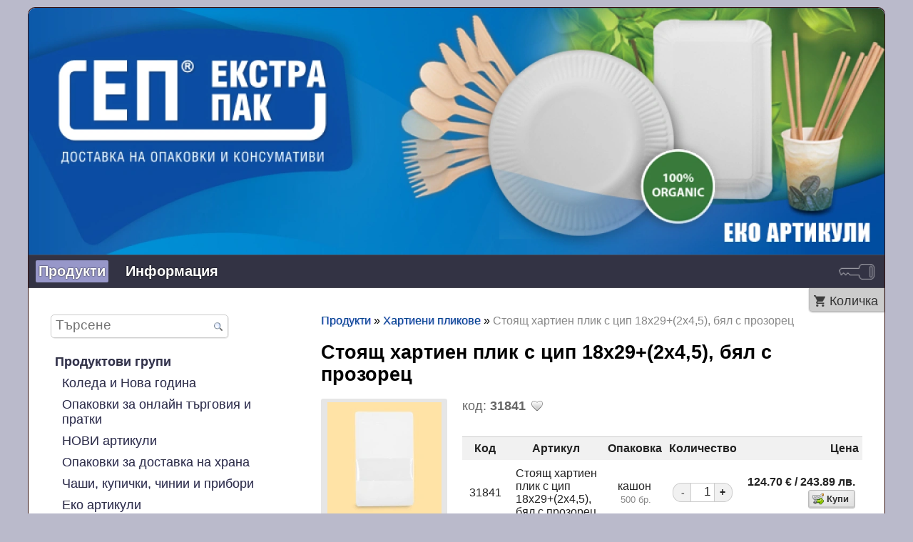

--- FILE ---
content_type: text/html; charset=UTF-8
request_url: https://shop.bags.bg/A/p/Stoyasht-hartien-plik-s-tsip-18h29-2h4-5-byal-s-prozorets/?
body_size: 9188
content:
<!doctype html>
<html prefix="og: http://ogp.me/ns#">
<head>
<meta name="viewport" content="width=device-width, initial-scale=1, maximum-scale=2">
<meta http-equiv="Content-Type" content="text/html; charset=UTF-8">
<title>Стоящ хартиен плик с цип 18х29+(2х4,5), бял с прозорец » Екстрапак ООД</title>
<style type="text/css">
@import url("/sbf/bgerp/css/common_0105151512.css");
@import url("/sbf/bgerp/css/Application_0105151505.css");
@import url("/sbf/bgerp/css/internalTheme_0127182115.css");
@import url("/sbf/bgerp/cms/css/Wide_1021174032.css");
@import url("/sbf/bgerp/css/default-theme_0105151512.css");
@import url("/sbf/bgerp/jqueryui/1.12.1/jquery-ui.min_1021110313.css");
@import url("/sbf/bgerp/toast/0.3.0f/resources/css/jquery.toastmessage_1021110313.css");
@import url("/sbf/bgerp/context/1.4.0/contextMenu_1011120149.css");
@import url("/sbf/bgerp/fancybox/2.1.5/jquery.fancybox_1021110312.css");
@import url("/sbf/bgerp/css/no-sass_1021110312.css");
@import url("/sbf/bgerp/fastscroll/lib/fastscroll_1021110312.css");
</style>
<style type="text/css">.fadein { position:relative; display:block; max-height:100%; max-width:100%} .fadein img {position:relative; left:0; top:0;}
    #cmsBottom a, #cmsBottom a:hover, #cmsMenu a {color:#fff !important; text-shadow: 0px 0px 2px #000}
    .vertical .formTitle, .vertical .formGroup, .vertical .formMiddleCaption, .vertical form[method=post] input[type=submit], form[method=post] .formTable input[type=submit] {color:#fff !important;}
    .background-holder, body {background-color:#babacb !important;}
    #cmsMenu a.selected, #cmsMenu a:focus, #cmsMenu a:hover, .cookies .agree {background-color:#9797c9;}
    .selected-external-tab  {border-top: 3px solid #9797c9 !important;}
    #cmsMenu {background-color:#334;}
    .cookies {background-color:#334;}
    #cmsBottom {background-color:#334; border-top:1px solid #494953 !important;border-bottom:1px solid #494953 !important;}
    #cmsMenu {border-top:1px solid #494953 !important; border-bottom:1px solid #494953 !important;}
    .vertical form[method=post] input[type=submit], form[method=post] .formTable input[type=submit] {background-color:#334 !important; border: 1px solid #494953 !important}
    .vertical .formTitle, .vertical .formMiddleCaption, .vertical .formGroup {background-color:#334 !important; border-color:#494953;}
    .additionalFooter {background-color:#babacb !important;}
    #cmsNavigation .nav_item a { color: #334;}
    .cookies a { color: #c9c9e3 !important;}
    #all #maincontent .richtext a:visited, #all #maincontent .articles-menu a:visited, #all #maincontent .blogm-categories a:visited{ color: #4c227e;}
    #cmsNavigation .sel_page a, #cmsNavigation a:hover, .cookies .agree {background-color: #c9c9e3 !important; border: 1px solid #8c8c9e !important; color: #334}
    a:hover, .eshop-group-button:hover .eshop-group-button-title a,.additionalFooter .footer-links, .additionalFooter .footer-links a{color: #334 !important;}
    h2 {background-color:#c9c9e3 !important; padding: 5px 10px;border:none !important}
    .prevNextNav {border:dotted 1px #ccc; background-color:#eee; margin-top:10px;margin-bottom:7px; width:100%; display:table;}
    .prevNextNav div {margin:5px;}    .dump {font-family: Consolas,Courier New,monospace; font-size:13px; padding-bottom:5px;}
    .dump ul {list-style-type: none; margin:0;margin-left:10px; border-left:solid 1px #bbb; padding:0; padding-left:3px;}
    .dump li {margin-top:3px;display:table;}
    .dump .trigger {cursor:pointer}
    .dump {max-width:100%; white-space:nowrap;overflow-x:auto;overflow-y:hidden;}
    .dump .undefined {color:red}    .dump .static {color:#009900}    .dump .protected {color:#003366}    .dump .private {color:#330066}    .dump .undefined {color:#cc0000}    .dump .unknown {color:#c96}
.eshop-product-labels a {border: solid 1px #33c !important}
#addToFavouritesBtn a{border:0px !important}
.eshop-product-labels a:hover {background-color:#ccf !important}
img {color:transparent}

.eshop-product-list a img {
width:120px !important;
height:120px !important;
}

a:link, a:visited {
text-shadow: 0.5px 0 0 #66f8;
}

.hasLogoutBlock {min-height: 70vh}
</style><style>@font-face {
                font-family: 'roboto';
                src: url('/sbf/bgerp/fonts/roboto-Regular_0124082337.woff2') format('woff2'),
                    url('/sbf/bgerp/fonts/roboto-Regular_0124082337.woff') format('woff');
                font-weight: ;
                font-style: normal;
                font-display: swap;
            }
            
            @font-face {
                font-family: 'roboto';
                src: url('/sbf/bgerp/fonts/roboto-Bold_0124082337.woff2') format('woff2'),
                    url('/sbf/bgerp/fonts/roboto-Bold_0124082337.woff') format('woff');
                font-weight: bold;
                font-style: normal;
                font-display: swap;
            }
            
            @font-face {
                font-family: 'roboto';
                src: url('/sbf/bgerp/fonts/roboto-Italic_0124082337.woff2') format('woff2'),
                    url('/sbf/bgerp/fonts/roboto-Italic_0124082337.woff') format('woff');
                font-weight: normal;
                font-style: italic;
                font-display: swap;
            }
            body.modern-theme, .modern-theme .richtext { font-family: 'roboto', Helvetica, Arial, Verdana, Sans-serif !important;}</style>
<link  rel="shortcut icon" href="https://shop.bags.bg/favicon.ico" type="image/x-icon">
<meta property="og:type" content="article">
<meta property="og:title" content="Стоящ хартиен плик с цип 18х29+(2х4,5), бял с прозорец">
<meta property="og:site_name" content="shop.bags.bg">
<meta property="og:url" content="https://shop.bags.bg/eshop_Products/Show/1918">
<meta property="og:determiner" content="the">
<meta property="og:locale" content="bg_BG">
<meta property="og:image" content="https://shop.bags.bg/sbf/bgerp/_tb_/75c55a4e-200.webp">
<meta property="og:image:type" content="image/jpg">
<meta property="article:published_time" content="2022-07-12 08:51:49">
<meta property="article:modified_time" content="2023-03-23 12:22:08">
<link rel="canonical" href="https://shop.bags.bg/A/p/Stoyasht-hartien-plik-s-tsip-18h29-2h4-5-byal-s-prozorets">
<script src="/sbf/bgerp/jquery/3.7.1/jquery.min_0523124737.js" type="text/javascript" defer="defer"></script>
<script src="/sbf/bgerp/js/efCommon_1230162430.js" type="text/javascript" defer="defer"></script>
<script src="/sbf/bgerp/eshop/js/Scripts_0829080254.js" type="text/javascript" defer="defer"></script>
<script src="/sbf/bgerp/jqueryui/1.12.1/jquery-ui_1021110313.js" type="text/javascript" defer="defer"></script>
<script src="/sbf/bgerp/toast/0.3.0f/javascript/jquery.toastmessage_1021110313.js" type="text/javascript" defer="defer"></script>
<script src="/sbf/bgerp/context/1.4.0/contextMenu_1021110312.js" type="text/javascript" defer="defer"></script>
<script src="/sbf/bgerp/fancybox/2.1.5/jquery.fancybox_1021110312.js" type="text/javascript" defer="defer"></script>
<script src="/sbf/bgerp/pwa/js/swRegister_0701084246.js" type="text/javascript" defer="defer"></script>
<script src="/sbf/bgerp/fastscroll/lib/fastscroll_1021110312.js" type="text/javascript" defer="defer"></script>
</head>
<body id="ao03pgdx" class="wide ">

<div class='background-holder'>
    <div class='clearfix21 externalPage' id='all'>
        <div id="cmsTop" >
            <img src="https://shop.bags.bg/sbf/bgerp/_tb_/a66dffaa-1600.webp" width="1600" height="460" alt="Bags.BG" class="headerImg" style="position:absolute"><div class="fadein">
<img src="https://shop.bags.bg/sbf/bgerp/_tb_/027dcadd-1600.webp" width="1600" height="460" alt="Bags.BG" class="headerImg" style="">
<img src="https://shop.bags.bg/sbf/bgerp/_tb_/449fd0a3-1600.webp" width="1600" height="460" alt="Bags.BG" class="headerImg" style="display:none;">
<img src="https://shop.bags.bg/sbf/bgerp/_tb_/f0487ca4-1600.webp" width="1600" height="460" alt="Bags.BG" class="headerImg" style="display:none;">
<img src="https://shop.bags.bg/sbf/bgerp/_tb_/dbbedb7f-1600.webp" width="1600" height="460" alt="Bags.BG" class="headerImg" style="display:none;">
<img src="https://shop.bags.bg/sbf/bgerp/_tb_/e90be324-1600.webp" width="1600" height="460" alt="Bags.BG" class="headerImg" style="display:none;"></div>
            
            
            
            
        </div>
        <div id="cmsMenu" class='menuRow'>
            <a class="selected" href="/Bg/Products">Продукти</a><a href="/Bg/Za-tozi-magazin">Информация</a><a title="Вход" class="loginIcon" href="/Portal/Show"><img alt="login" src="/sbf/bgerp/img/32/loginLight_1021110313.png"></a>
        </div>
        
        <div id="maincontent" class="hasLogoutBlock">
            <div class='statuses' id='statuses' style='margin: 0 auto;'>
                
            </div>
            
            <div class="logoutBlock">
                  <span id='cart-external-status'><a title="Нямате избрани артикули!" class="linkWithIcon" rel="nofollow" style="background-image:url(&#039;/sbf/bgerp/img/16/cart-black_1021110313.png&#039;);">Количка</a></span> 
            </div>
            
            <div class='cms-row'>
    
    <div class='fourcol' id='cmsNavigation'  style='margin-left:2%'>
        
        <form  id="jdcwcxo3" method="GET" action='/eshop_Groups/ShowAll' id="searchform">
<div id="simpleSearch">
    <input tabindex="1" autocomplete="off" value='' placeholder="Търсене" name="q" title="Търсене на статии [alt-shift-f]" accesskey="f" id="searchInput"/>
    <button type="submit" title="Търси този текст в статиите" id="searchButton">
    <img src="/sbf/bgerp/img/16/find_1021110313.png" alt="Search" height="13" width="12">
    </button>
    <input name="menuId" value="25" type="hidden">
</div>
</form>
        
        <div class="clearfix21">
            <div id="faveNavBtn"> </div>
             
        </div>
        <div class='nav_item  level1 '><a href="/Bg/Products">Продуктови групи</a></div><div class='nav_item  level2 '><a title="" href="/A/g/Koleda-i-Nova-godina">Коледа и Нова година</a></div><div class='nav_item  level2 '><a title="" href="/A/g/Onlayn-targovia">Опаковки за онлайн търговия и пратки</a></div><div class='nav_item  level2 '><a title="" href="/A/g/NOVI-artikuli">НОВИ артикули</a></div><div class='nav_item  level2 '><a title="" href="/A/g/Opakovki-za-dostavka-na-hrana">Опаковки за доставка на храна</a></div><div class='nav_item  level2 '><a title="" href="/A/g/Chashi-i-kupichki">Чаши, купички, чинии и прибори</a></div><div class='nav_item  level2 '><a title="" href="/A/g/Eko-artikuli">Еко артикули</a></div><div class='nav_item  level2 '><a title="" href="/A/g/Kartoneni-opakovki">Картонени опаковки</a></div><div class='nav_item  level2 sel_page'><a title="" href="/A/g/Hartieni-plikove">Хартиени пликове</a></div><div class='nav_item  level3 '><a title="" href="/A/g/Stoyashti-hartieni-plikove-s-tsip">Стоящи пликове с цип "Doypack"</a></div><div class='nav_item  level2 '><a title="" href="/A/g/Standartni-hartieni-chanti">Хартиени чанти за пазаруване</a></div><div class='nav_item  level2 '><a title="" href="/A/g/Luksozni-hartieni-chanti">Луксозни хартиени чанти</a></div><div class='nav_item  level2 '><a title="" href="/A/g/Luksozni-kartoneni-kutii-1">Луксозни картонени кутии</a></div><div class='nav_item  level2 '><a title="" href="/A/g/Podarachni-chanti-za-butilki">Подаръчни чанти за бутилки</a></div><div class='nav_item  level2 '><a title="" href="/A/g/Chanti-za-mnogokratna-upotreba">Чанти за многократна употреба</a></div><div class='nav_item  level2 '><a title="" href="/A/g/Tema-Bulgaria">Тема "България"</a></div><div class='nav_item  level2 '><a title="" href="/A/g/PPE">Санитарни консумативи</a></div><div class='nav_item  level2 '><a title="" href="/A/g/Plikove-sas-zatvaryane">Пликове със затваряне</a></div><div class='nav_item  level2 '><a title="Найлонови торбички тип &quot;Потник&quot;" href="/A/g/Torbichki-tip-Potnik">Торбички тип "Потник"</a></div><div class='nav_item  level2 '><a title="Найлонови пликове от HDPE" href="/A/g/Plikove-ot-HDPE-gr-12">Полиетиленови пликове (HDPE)</a></div><div class='nav_item  level2 '><a title="" href="/A/g/Chuvali-ot-HDPE">Полиетиленови чували (HDPE)</a></div><div class='nav_item  level2 '><a title="Полиетиленови (найлонови) пликчета за разфасофка от LDPE" href="/A/g/Plikove-ot-LDPE">Полиетиленови пликове (LDPE)</a></div><div class='nav_item  level2 '><a title="" href="/A/g/Chuvali-ot-LDPE">Полиетиленови чували (LDPE)</a></div><div class='nav_item  level2 '><a title="" href="/A/g/Chanti-ot-polietilen-s-pechat">Чанти от полиетилен с печат</a></div><div class='nav_item  level2 '><a title="" href="/A/g/Plikove-za-podaratsi-HDPE">Пликове за подаръци (HDPE)</a></div><div class='nav_item  level2 '><a title="" href="/A/g/Opakovki-za-tsvetya-i-podaratsi">Опаковки за цветя и подаръци</a></div><div class='nav_item  level2 '><a title="" href="/A/g/Plikove-ot-BOPP">Пликове от BOPP (целофан)</a></div><div class='nav_item  level2 '><a title="" href="/A/g/Luksozni-kartoneni-kutii">Ленти за касови апарати</a></div><div class='nav_item  level2 '><a title="" href="/A/g/Paleten-strech">Палетен стреч</a></div><div class='nav_item  level2 '><a title="" href="/A/g/PVC-strech-za-hranitelni-tseli">PVC стреч за хранителни продукти</a></div><div class='nav_item  level2 '><a title="" href="/A/g/Lenti-i-folia">Ленти и фолиа</a></div><div class='nav_item  level2 '><a title="" href="/A/g/Netakan-polipropilen-na-rula">Нетъкан полипропилен на рула</a></div><div class='nav_item  level2 '><a title="" href="/A/g/Extri-za-doma-PAKO">Екстри за дома - ПАКО</a></div><div class='nav_item  level2 '><a title="" href="/A/g/Folia-ot-razpenen-ili-baloniran-PE">Разпенени и балонирани фолиа</a></div><div class='nav_item  level2 '><a title="" href="/A/g/Sezal-i-PP-chuvali">Сезал и PP чували</a></div><div class='nav_item  level2 '><a title="" href="/A/g/Lepachki-za-plikove">Лепачки за пликове</a></div><div class='nav_item  level2 '><a title="" href="/A/g/Extri-za-biznesa">Екстри за бизнеса</a></div><div class='nav_item  level2 '><a title="" href="/A/g/Izotermalni-chanti">Изотермални чанти</a></div><div class='nav_item  level2 '><a title="" href="/A/g/Tezhki-chanti">Рекламни текстилни чанти</a></div>
        
        
        <div class='bulletin-link clearfix21'></div>
    </div>
    
    <div class='eightcol cms-last' style='margin-right:2%;'>
        
        <div class='eshop-product'>
	<div class='path' style="margin-bottom: 20px"><a href="/Bg/Products">Продукти</a> » <a href="/A/g/Hartieni-plikove">Хартиени пликове</a> » <span>Стоящ хартиен плик с цип 18х29+(2х4,5), бял с прозорец</span></div>
	<h1 style='font-size:1.5em'>Стоящ хартиен плик с цип 18х29+(2х4,5), бял с прозорец &nbsp;</h1>


	<div class='eshop-product-images vtop' style='min-width:120px;float:left;width:22%'>
		<a href="/thumb_M/R/?t=jzzyDhzegnI02EWwMZENgqnLwCzhqkz%2FBsEdUmGcg9sP%2BRGwyZljKKpvX8btEQAAnbol0%2BSvv6fMUOIpCJsEEw6rV2%2B7e39KBOz4rJNMfcmQUa0z%2Fyjo62TEsAetzOsicKNvI4EsgCYjeugIHowBuSgSKoS6g53oIgAFp5PBpFfNH8v329QjMq2zfk%2Fe%2BnSjvGH3dQ1Fuzby1ajqqLYpFUjCiciQj%2FdUPJd2ffBZyHRNSY4auD6EjLLbYpphX%2F1B%2BAA7DO3JGEd5S6cgGE1DcVrOr9jlG1XtS7OWQjauBPcmTLo25uZstYq1cNLit5zdCbEcgvXhHuXDdOgeOaFJa0SYGfjPCvwX3%2FfNgAILG3wn0JugBR9mNpEVWQZev2CKVGGxzPlHwO9EBg4iZef6daOXKyruKRwWyrulqpUGIltYODK6BUVu4guVAmqv7qgMgQtFs8dul9AluF6QMQSRs5BtA5a1teHOT%2F5PiZQLbs1VQiQdbyZ%2FoxaKAnUaYFp%2BgCC%2Fx1O8Q%2Ba93hiYzbk8Kqj3m%2FufonIMhPf5jDy62L9JnsY%2FubP8JmgqhbT4OohZ.webp" rel="800_800" class=" fancybox"><img title="Кликни за увеличение" class="product-image" src="/thumb_M/R/?t=rsrSCwJZ%2F9Og%2FC%2FC%2BDBsOAEft%2FfWl31UrbnP0YUBv89DtdNDWUbuGK1IfnFd56zaCW4PQbjgw0x7lZ6pUhumC7kuJjQFaBeUd3j36sAMhJygrZhigbCTiEN5iJvbUCg7LpxCypQmMMPdst0tjxLRcVsdPMxuy8Fdx0pQhjoOwcLesoQsRPJGBXHniRrAqDrC8I50Q02nUuudH01YW2f%2Bm8Jr78Mo3r76Zvb3MbXfqHILJJR5eyEBkeTlWIvZHLG9BmYV3F34dU58Fo1R3%2FDycUnrTIo24ZhA5a6o2xylUOR0uugTmpo1ulcKa0s0mYRmEX%2FzkR6l5R%2FdShlv%2Fegca0AHsg2wQO0Jc%2FlIOItLeJhbJqwV0RpLThc0z98H2A%2F9GTZHUn22xcqMpBpjSCvBzDgzZDXIL1Np%2BSb3pvYUycLQUbwmqV6kmCX%2B2yKnMKB%2F7aPpffWaPcwgAFL7a4IxbHZry9pOLbcY546IIoT1jJtUH%2BxRZ6WgmdNtQrgrszdmsyM3YyeGbESVgU5VkrneQzh9Bzk%2BCLzjllNOGryPJE4EuRw8av4%2Fyfcog4piCmo%2B.webp" width="160" height="160" alt="Стоящ хартиен плик с цип 18х29+(2х4,5), бял с прозорец 0"></a>
		
		
		
		
	</div>
	<div class="vtop" style='padding-left:2%;float:right;width:74%'>
		<div class='eshop-product-labels'>
			
			<div>
			<span style="margin-right: 5px;">код: <b>31841</b></span>
			
				
				<span id="addToFavouritesBtn"><a class="favouritesBtn linkWithIcon" data-url="bgerp/eshop_Favourites/toggle/eshopProductId/1918" title="Добави в любими" style="background-image:url(&#039;/sbf/bgerp/img/16/heart_empty_1021110313.png&#039;);"></a></span>
				
			</div>
			<div class="clearfix21"></div>
		</div>

		
		<div style="padding: 10px 0;">
		
		</div>
		
		<div class="overflow-scroll" style="margin: 10px 0;">
			
<table   class="optionsTable"><thead >
<tr><th>Код</th><th>Артикул</th><th>Опаковка</th><th>Количество</th><th class="rightCol">Цена</th>
</tr></thead>
<tbody class='rowBlock'><tr  class=" state-active"><td><span title='31841'>31841</span></td><td class="productCol">Стоящ хартиен плик с цип 18х29+(2х4,5), бял с прозорец</td><td class="centered">кашон <span class='nowrap'>&nbsp;<small class='quiet'>500  бр.</small></span></td><td class="quantity-input-column small-field"><span><span class="btnDown" title="Намаляване на количеството">-</span><input class="eshop-product-option option-quantity-input" name="product397451-46" value="1"><span class="btnUp" title="Увеличаване на количеството">+</span></span></td><td class="rightCol rightCol priceCol"><div class='eshop-product-price-holder'><b>124.70&nbsp;<span class='currencySignNextToAmount'>€</span> / 243.89&nbsp;<span class='currencySignNextToAmount'>лв.</span></b></div><div class='eshop-product-buy-button'><input title="Добавяне в количка" data-url="bgerp/eshop_Carts/addtocart" data-productid="397451" data-packagingid="46" data-eshopproductpd="1918" class="eshop-btn productBtn addToCard button linkWithIcon" rel="nofollow" onclick="" type="button" value="Купи" style="background-image:url(&#039;/sbf/bgerp/img/16/cart_go_1021110313.png&#039;);"></div></td></tr></tbody>
<tbody class='rowBlock'><tr  class=" state-active"><td><span title='31843'>31843</span></td><td class="productCol">Стоящ хартиен плик с цип 18х29+(2х4,5), бял с прозорец</td><td class="centered">пакет <span class='nowrap'>&nbsp;<small class='quiet'>100  бр.</small></span></td><td class="quantity-input-column small-field"><span><span class="btnDown" title="Намаляване на количеството">-</span><input class="eshop-product-option option-quantity-input" name="product397462-44" value="1"><span class="btnUp" title="Увеличаване на количеството">+</span></span></td><td class="rightCol rightCol priceCol"><div class='eshop-product-price-holder'><b>27.44&nbsp;<span class='currencySignNextToAmount'>€</span> / 53.67&nbsp;<span class='currencySignNextToAmount'>лв.</span></b></div><div class='eshop-product-buy-button'><input title="Добавяне в количка" data-url="bgerp/eshop_Carts/addtocart" data-productid="397462" data-packagingid="44" data-eshopproductpd="1918" class="eshop-btn productBtn addToCard button linkWithIcon" rel="nofollow" onclick="" type="button" value="Купи" style="background-image:url(&#039;/sbf/bgerp/img/16/cart_go_1021110313.png&#039;);"></div></td></tr></tbody>
<tbody class='rowBlock'><tr  class="no-product-rows"><td>&nbsp;</td><td class="productCol"><span class='quiet'>Стоящ хартиен плик с цип 18х29+(2х4,5), бял с прозорец</span></td><td class="centered">кашон <span class='nowrap'>&nbsp;<small class='quiet'>500  бр.</small></span></td><td class="quantity-input-column small-field"><span><span class="btnDown" title="Намаляване на количеството">-</span><input class="eshop-product-option option-quantity-input" name="product397462-46" value="1"><span class="btnUp" title="Увеличаване на количеството">+</span></span></td><td class="rightCol rightCol priceCol"><div class='eshop-product-price-holder'><b>137.20&nbsp;<span class='currencySignNextToAmount'>€</span> / 268.34&nbsp;<span class='currencySignNextToAmount'>лв.</span></b></div><div class='eshop-product-buy-button'><input title="Добавяне в количка" data-url="bgerp/eshop_Carts/addtocart" data-productid="397462" data-packagingid="46" data-eshopproductpd="1918" class="eshop-btn productBtn addToCard button linkWithIcon" rel="nofollow" onclick="" type="button" value="Купи" style="background-image:url(&#039;/sbf/bgerp/img/16/cart_go_1021110313.png&#039;);"></div></td></tr></tbody>
<tr><td colspan='5' class='option-table-info'>Всички цени са в EUR, с ДДС</td></tr></table>

		</div>
		
		<div style="padding: 10px 0;">
		<div class='richtext'><ul><li>Цвят : <b>Бял</b></li><li>Размер : <b>18х29+(2х4,5) см</b></li><li>Вид : <b>Композитен</b></li><li>Описание : <b>Kraft50/PET12/CPP60</b></li></ul></div>
		
		</div>
	</div>
	<div class="clearfix21"></div>
	
<h4 style="">Вижте също:</h4>
<div class="productsHolder smallThumbs">

	<div class="productBox">
		<a class="productImage" href="/A/p/Stoyasht-hartien-plik-s-tsip-21h31-2h5-byal-s-prozorets"><img class="eshopNearProductThumb" title="Стоящ хартиен плик с цип 21х31+(2х5), бял с прозорец" src="/sbf/bgerp/_tb_/2b874be0-400.webp" width="400" height="400" alt=" "></a>
		<a class="productName" href="/A/p/Stoyasht-hartien-plik-s-tsip-21h31-2h5-byal-s-prozorets">Стоящ хартиен плик с цип 21х31+(2х5), бял с прозорец</a>
	</div>

	<div class="productBox">
		<a class="productImage" href="/A/p/Stoyasht-hartien-plik-s-tsip-16h27-2h4-5-Byal-s-prozorets"><img class="eshopNearProductThumb" title="Стоящ хартиен плик с цип 16х27+(2х4,5), Бял с прозорец" src="/sbf/bgerp/_tb_/3c959e21-400.webp" width="400" height="400" alt=" "></a>
		<a class="productName" href="/A/p/Stoyasht-hartien-plik-s-tsip-16h27-2h4-5-Byal-s-prozorets">Стоящ хартиен плик с цип 16х27+(2х4,5), Бял с прозорец</a>
	</div>

	<div class="productBox">
		<a class="productImage" href="/A/p/Kasova-rolka-TERMO-57mm-17m-f40"><img class="eshopNearProductThumb" title="Касова ролка ТЕРМО 57mm/17m,~ф40" src="/sbf/bgerp/_tb_/83c194b3-400.webp" width="400" height="400" alt=" "></a>
		<a class="productName" href="/A/p/Kasova-rolka-TERMO-57mm-17m-f40">Касова ролка ТЕРМО 57mm/17m,~ф40</a>
	</div>

	<div class="productBox">
		<a class="productImage" href="/A/p/Chanta-za-vino-s-prozorets-12-11-38"><img class="eshopNearProductThumb" title="Чанта за вино с прозорец 12+11/38" src="/sbf/bgerp/_tb_/4ff5dbdc-400.webp" width="400" height="400" alt=" "></a>
		<a class="productName" href="/A/p/Chanta-za-vino-s-prozorets-12-11-38">Чанта за вино с прозорец 12+11/38</a>
	</div>

	<div class="productBox">
		<a class="productImage" href="/A/p/Naturalna-hartiena-chanta-s-pechat-18-8-24"><img class="eshopNearProductThumb" title="Натурална хартиена чанта &quot;Надиграване&quot; 18+8/24" src="/sbf/bgerp/_tb_/e8284273-400.webp" width="400" height="400" alt=" "></a>
		<a class="productName" href="/A/p/Naturalna-hartiena-chanta-s-pechat-18-8-24">Натурална хартиена чанта "Надиграване" 18+8/24</a>
	</div>

	<div class="productBox">
		<a class="productImage" href="/A/p/Darveni-burkalki-140mm-1000"><img class="eshopNearProductThumb" title="Дървени бъркалки 140мм - 1000" src="/sbf/bgerp/_tb_/774cc6e7-400.webp" width="400" height="400" alt=" "></a>
		<a class="productName" href="/A/p/Darveni-burkalki-140mm-1000">Дървени бъркалки 140мм - 1000</a>
	</div>

	<div class="productBox">
		<a class="productImage" href="/A/p/Darveni-lazhitsi-160-mm-100"><img class="eshopNearProductThumb" title="Дървени лъжици - 160 мм - 100" src="/sbf/bgerp/_tb_/aff79d66-400.webp" width="400" height="400" alt=" "></a>
		<a class="productName" href="/A/p/Darveni-lazhitsi-160-mm-100">Дървени лъжици - 160 мм - 100</a>
	</div>

	<div class="productBox">
		<a class="productImage" href="/A/p/Stoyasht-hartien-plik-s-tsip-8-5h14-5-2h2-5-byal-s-prozorets"><img class="eshopNearProductThumb" title="Стоящ хартиен плик с цип 8,5х14,5+(2х2,5), бял с прозорец" src="/sbf/bgerp/_tb_/00a585ee-400.webp" width="400" height="400" alt=" "></a>
		<a class="productName" href="/A/p/Stoyasht-hartien-plik-s-tsip-8-5h14-5-2h2-5-byal-s-prozorets">Стоящ хартиен плик с цип 8,5х14,5+(2х2,5), бял с прозорец</a>
	</div>

	<div class="productBox">
		<a class="productImage" href="/A/p/Stoyasht-hartien-plik-s-tsip-8-5h14-5-2h2-5-byal-ALU"><img class="eshopNearProductThumb" title="Стоящ хартиен плик с цип 8,5х14,5+(2х2,5), бял ALU" src="/sbf/bgerp/_tb_/3e6e98c6-400.webp" width="400" height="400" alt=" "></a>
		<a class="productName" href="/A/p/Stoyasht-hartien-plik-s-tsip-8-5h14-5-2h2-5-byal-ALU">Стоящ хартиен плик с цип 8,5х14,5+(2х2,5), бял ALU</a>
	</div>

	<div class="productBox">
		<a class="productImage" href="/A/p/Stoyasht-hartien-plik-s-tsip-11h18-5-2h3-5-Byal-s-prozorets"><img class="eshopNearProductThumb" title="Стоящ хартиен плик с цип 11х18,5+(2х3,5), Бял с прозорец" src="/sbf/bgerp/_tb_/70986e17-400.webp" width="400" height="400" alt=" "></a>
		<a class="productName" href="/A/p/Stoyasht-hartien-plik-s-tsip-11h18-5-2h3-5-Byal-s-prozorets">Стоящ хартиен плик с цип 11х18,5+(2х3,5), Бял с прозорец</a>
	</div>

	<div class="productBox">
		<a class="productImage" href="/A/p/Hartien-plik-s-plosko-dano-4-24-byal"><img class="eshopNearProductThumb" title="Хартиен плик за прибори 4/24, бял" src="/sbf/bgerp/_tb_/8a5a147c-400.webp" width="400" height="400" alt=" "></a>
		<a class="productName" href="/A/p/Hartien-plik-s-plosko-dano-4-24-byal">Хартиен плик за прибори 4/24, бял</a>
	</div>

	<div class="productBox">
		<a class="productImage" href="/A/p/Hartien-plik-s-pravoagalno-dano-9-5-16-K"><img class="eshopNearProductThumb" title="Хартиен плик с правоъгълно дъно 9+5/16 К" src="/sbf/bgerp/_tb_/cd852874-400.webp" width="400" height="400" alt=" "></a>
		<a class="productName" href="/A/p/Hartien-plik-s-pravoagalno-dano-9-5-16-K">Хартиен плик с правоъгълно дъно 9+5/16 К</a>
	</div>

	<div class="productBox">
		<a class="productImage" href="/A/p/Hartien-plik-s-pravoagalno-dano-14-8-26-Byal"><img class="eshopNearProductThumb" title="Хартиен плик с правоъгълно дъно 14+8/26 Бял" src="/sbf/bgerp/_tb_/b0e36535-400.webp" width="400" height="400" alt=" "></a>
		<a class="productName" href="/A/p/Hartien-plik-s-pravoagalno-dano-14-8-26-Byal">Хартиен плик с правоъгълно дъно 14+8/26 Бял</a>
	</div>

	<div class="productBox">
		<a class="productImage" href="/A/p/Stoyasht-hartien-plik-s-tsip-11h18-5-2h3-5-Kafyav-ALU"><img class="eshopNearProductThumb" title="Стоящ хартиен плик с цип 11х18,5+(2х3,5), Кафяв ALU" src="/sbf/bgerp/_tb_/e772c82f-400.webp" width="400" height="400" alt=" "></a>
		<a class="productName" href="/A/p/Stoyasht-hartien-plik-s-tsip-11h18-5-2h3-5-Kafyav-ALU">Стоящ хартиен плик с цип 11х18,5+(2х3,5), Кафяв ALU</a>
	</div>

	<div class="productBox">
		<a class="productImage" href="/A/p/Stoyasht-hartien-plik-s-tsip-13h22-5-2h4-Byal-s-prozorets"><img class="eshopNearProductThumb" title="Стоящ хартиен плик с цип 13х22,5+(2х4), Бял с прозорец" src="/sbf/bgerp/_tb_/1de304c8-400.webp" width="400" height="400" alt=" "></a>
		<a class="productName" href="/A/p/Stoyasht-hartien-plik-s-tsip-13h22-5-2h4-Byal-s-prozorets">Стоящ хартиен плик с цип 13х22,5+(2х4), Бял с прозорец</a>
	</div>

	<div class="productBox">
		<a class="productImage" href="/A/p/Hartien-plik-s-plosko-dano-10-2h2-16-K"><img class="eshopNearProductThumb" title="Хартиен плик с плоско дъно 10+(2х2)/16 К" src="/sbf/bgerp/_tb_/f4f8fb21-400.webp" width="400" height="400" alt=" "></a>
		<a class="productName" href="/A/p/Hartien-plik-s-plosko-dano-10-2h2-16-K">Хартиен плик с плоско дъно 10+(2х2)/16 К</a>
	</div>

	<div class="productBox">
		<a class="productImage" href="/A/p/Hartien-plik-s-pravoagalno-dano-19-5-10-31-Byal"><img class="eshopNearProductThumb" title="Хартиен плик с правоъгълно дъно 19,5+10/31 Бял" src="/sbf/bgerp/_tb_/45ad2250-400.webp" width="400" height="400" alt=" "></a>
		<a class="productName" href="/A/p/Hartien-plik-s-pravoagalno-dano-19-5-10-31-Byal">Хартиен плик с правоъгълно дъно 19,5+10/31 Бял</a>
	</div>


</div>
			
</div> 
        
        <div class="newsbar bottomContentNewsbar defaultTheme" style="padding: 10px;background-color: rgb(0, 0, 255);
            										   background-color: rgba(0, 0, 255, 1);
                                                       
                          filter:progid:DXImageTransform.Microsoft.gradient(startColorstr=#ff0000ff, endColorstr=#ff0000ff);
                          -ms-filter: 'progid:DXImageTransform.Microsoft.gradient(startColorstr=#ff0000ff, endColorstr=#ff0000ff)';
                          zoom: 1;">
            <p style="color: white;">Ако търсите изделия с дизайн и по поръчка на клиента - вижте тук: <a style="color: white !important; font-weight: bold;color:blue;" href="https://bags.bg/Bg/Products">www.bags.bg</a></p>
            </div><div class='clearfix21'></div>
    </div>
</div>
        </div>
        
        
        
        <div id="cmsBottom">
            <div class="socialBtns">
                
                <a class="soc-following noSelect facebook" target="_blank" rel="nofollow" title="Facebook" onclick=" document.location=&#039;/social_Followers/Redirect/7ODM&#039;" href="javascript:void(0)" style=" color:#008800"><img src="/sbf/bgerp/cms/img/24/facebook_1021110312.png" alt="Facebook" width="24" height="24"></a>
                
            </div>
            <a href="http://bgerp.com"  target="_blank" class='foorterAdd'>
задвижвано<br>от 
<b style="padding-left:16px;background-image:url('/sbf/bgerp/cms/img/bgerp12.png'); background-repeat:no-repeat; background-position: 2px center;">bgERP</b>&nbsp;
</a>

            
            <div class='footer-links'><a href="/Bg/Obshti-uslovia">Общи условия - физически лица</a> | <a href="/Bg/Obshti-uslovia-yuridicheski-litsa">Общи условия - юридически лица</a> | <a href="/Bg/Lichni-danni-1">Лични данни</a> | <a href="/Bg/Coocies">Бисквитки</a> | <a href="/Bg/Regulirashti-organi">Спорове</a></div>
            
        </div>
        
        
        
    </div>
</div>
<script type="text/javascript"> var hitTime = 1768517396;var wpUrl = "bgerp\/bgerp_A\/wp"; window.onload = function() {if (window.jQuery) {
$(document).ready(function(){ fadeImages('#cmsTop', 500, 5000); });
$(document).ready(function(){ setMinHeightExt(); });
$(document).ready(function(){ eshopActions(); });
$(document).ready(function(){ getEfae().setUrl('/core_Ajax/Get'); });
$(document).ready(function(){ getEfae().setParentUrl('bgerp/A/p/1918'); });
$(document).ready(function(){ getEfae().run(); });
$(document).ready(function(){ getEO().runIdleTimer(); });
$(document).ready(function(){ getEfae().subscribe('statusOnce', 'bgerp%2Fstatus_Messages%2FgetStatuses', 0); });
$(document).ready(function(){ getEO().saveSelText(); });
$(document).ready(function(){ getContextMenuFromAjax(); });
$(document).ready(function(){ scrollLongListTable(); });
$(document).ready(function(){ editCopiedTextBeforePaste(); });
$(document).ready(function(){ smartCenter(); });
$(document).ready(function(){ showTooltip(); });
$(document).ready(function(){ makeTooltipFromTitle(); });
$(document).ready(function(){ preventDoubleSubmission('jdcwcxo3'); });
$(document).ready(function(){ $('a.fancybox').fancybox({animationEffect: 'fade'}); });$('.trigger').click(function(event){
var obj = $(this).parent().children('ul')[0];
var sp  = $(this);
if($(obj).hasClass('hidden')){
    $(sp).css('border-bottom', 'none');
    $(obj).removeClass('hidden').slideDown();
} else {
    $(sp).css('border-bottom', 'dotted 1px #bbb');
    $(obj).addClass('hidden').slideUp();
}
event.stopPropagation(); });

$(document).ready(function(){ syncServiceWorker(); });
$(document).ready(function(){ fastScroll(3,2); });
$(document).ready(function(){ getShortURL('https%3A%2F%2Fshop.bags.bg%2FA%2Fp%2F1918'); });
$(document).ready(function(){ document.oncopy = function(){addLinkOnCopy('Виж още на',200);} });
$(document).ready(function(){ var ajaxCacheVal = $.ajaxSetup()['cache']; if (ajaxCacheVal == undefined) {ajaxCacheVal = false}; $.ajaxSetup({ cache: true }); jQuery.getScript('//shop.bags.bg/marketing_Bulletins/getJS/3_02c2ZGV/r/41cf7e', function() { $.ajaxSetup({ cache: ajaxCacheVal }); }); });} }
</script>
</body>
</html>

--- FILE ---
content_type: text/css
request_url: https://shop.bags.bg/sbf/bgerp/css/common_0105151512.css
body_size: 12116
content:
article,aside,details,figcaption,figure,footer,header,hgroup,main,nav,section,summary{display:block}audio,canvas,video{display:inline-block}audio:not([controls]){display:none;height:0}[hidden]{display:none}html{font-family:sans-serif;-ms-text-size-adjust:100%;-webkit-text-size-adjust:100%}body{margin:0}a:focus{outline:thin dotted}a:active,a:hover{outline:0}h1{font-size:2em;margin:.67em 0}abbr[title]{border-bottom:1px dotted}b,strong{font-weight:bold}dfn{font-style:italic}hr{-moz-box-sizing:content-box;box-sizing:content-box;height:0}mark{background:yellow;color:black}code,kbd,pre,samp{font-family:Courier New,monospace,serif;font-size:1em}textarea,code,pre,samp,kbd{-moz-tab-size:4;-o-tab-size:4;tab-size:4}pre{white-space:pre-wrap}q{quotes:"\201C" "\201D" "\2018" "\2019"}small,.small{font-size:80%}sub,sup{font-size:75%;line-height:0;position:relative;vertical-align:baseline}sup{top:-.5em}sub{bottom:-.25em}img{border:0}svg:not(:root){overflow:hidden}figure{margin:0}fieldset{border:1px solid silver;margin:0 2px;padding:.35em .625em .75em}legend{border:0;padding:0}button,input,select,textarea{font-family:inherit;font-size:100%;margin:0}button,input{line-height:normal}button,select{text-transform:none}input[type="reset"],input[type="submit"]{cursor:pointer}button[disabled],html input[disabled]{cursor:default}input[type="checkbox"],input[type="radio"]{box-sizing:border-box;padding:0}input[type="search"]{-moz-box-sizing:content-box;-webkit-box-sizing:content-box;box-sizing:content-box}input:-ms-input-placeholder{color:#999}input[type="search"]::-webkit-search-cancel-button,input[type="search"]::-webkit-search-decoration{-webkit-appearance:none}input::-webkit-calendar-picker-indicator{display:none}input,textarea,select,input:focus,textarea:focus,select:focus,input:hover,select:hover,textarea:hover{outline:0}#simpleSearch{width:100%;border:solid 1px #ccc;display:block;position:relative;height:1.5em;margin-bottom:20px;border-radius:5px;box-shadow:1px 1px 0 rgba(60,60,60,.1)}.wide #all #simpleSearch{padding:3px 2px 2px}#simpleSearch.forumSearch .button{top:-1px}.narrow #cmsNavigation #simpleSearch{height:1.5em;min-width:300px;margin-top:15px !important}.narrow #searchform{margin-bottom:10px !important}#simpleSearch input[type='text'],#simpleSearch #searchInput{display:inline-block;border:0 !important;outline:0;height:1.2em;box-shadow:none;width:90%;padding:0;padding-left:.2em}.narrow #simpleSearch input[type='text'],.narrow #simpleSearch #searchInput{top:.1em;position:absolute}#simpleSearch button,#simpleSearch .button{width:10%;margin-right:0;padding:0;height:1.8em;right:0;position:absolute;border:0;background-color:rgba(0,0,0,0);cursor:pointer;display:inline-block}.narrow #simpleSearch button{right:2px}button::-moz-focus-inner,input::-moz-focus-inner{border:0;padding:0}textarea{overflow:auto;vertical-align:top}table{border-collapse:collapse;border-spacing:0;border:0}input[type="text"],input[type="color"],input[type="number"],input[type="tel"],input[type="email"],input[type="search"],input[type="url"],input[type="password"]{height:1.5em}select{height:1.5em}.wide .chzn-container .chzn-single{height:1.3em !important;padding-top:2px !important}.narrow .chzn-container .chzn-single{height:1.33em !important}@-moz-document url-prefix(){select{-moz-appearance:none;background-image:url('../img/16/darrow.png') !important;background-repeat:no-repeat !important;background-position:center right !important;padding-right:1em;padding-left:.2em;-webkit-border-radius:0}}@media screen and (-webkit-min-device-pixel-ratio:0),@media screen and (-ms-high-contrast:active),(-ms-high-contrast:none){select::-ms-expand{display:none}select{-webkit-appearance:none;background-image:url('../img/16/darrow.png') !important;background-repeat:no-repeat !important;background-position:center right !important;padding-right:1em;padding-left:.2em;-webkit-border-radius:0}.wide select{padding-top:1px}input[type="text"],input[type="color"],input[type="number"],input[type="tel"],input[type="email"],input[type="search"],input[type="url"],input[type="password"]{-webkit-appearance:none;border-radius:0;margin:0}.wide input[type="text"],.wide input[type="color"],.wide input[type="number"],.wide input[type="tel"],.wide input[type="email"],.wide input[type="search"],.wide input[type="url"],.wide input[type="password"]{padding-top:2px}textarea{-webkit-border-radius:0;-webkit-appearance:none}.wide .chzn-container .chzn-single{height:1.3em !important}.narrow .chzn-container .chzn-single{height:1.3em !important}}body{background-color:#ddd;font-family:Helvetica,Arial,Verdana,Sans-serif;font-size:16px}body.narrow{min-width:320px}hr{border-color:#eee;-ms-filter:"alpha(opacity=80)";opacity:.8}a img{border:0}legend img{vertical-align:middle}select{margin-left:0}select option{background-color:inherit;color:inherit}input{padding-left:.2em;padding-right:.2em}textarea{padding:.1em;font-family:monospace}select,input,textarea{-ms-box-sizing:border-box;box-sizing:border-box;-webkit-box-sizing:border-box;-moz-box-sizing:border-box;font-size:1.07em}select.combo{position:absolute;visibility:hidden;overflow:hidden;cursor:text}.checkbox,.radiobutton,input[type=checkbox],input[type=radio]{border:0 !important;box-shadow:none !important;background-color:rgba(0,0,0,0);outline:0}.checkbox.inputError~label,.radiobutton.inputError~label,input[type=checkbox].inputError~label,input[type=radio].inputError~label{color:red !important}.checkbox.inputWarning~label,.radiobutton.inputWarning~label,input[type=checkbox].inputWarning~label,input[type=radio].inputWarning~label{color:blue !important}label .colorBox{position:relative;top:4px;margin-right:5px}.checkbox,input[type=checkbox]{margin:3px 3px 3px 4px}.radiobutton,input[type=radio]{margin:2px 3px 3px 4px;vertical-align:middle}img{color:rgba(0,0,0,0)}input[type=radio]+label,input[type=checkbox]+label{color:#888;background-color:rgba(0,0,0,0) !important;display:inline-block;vertical-align:baseline}.narrow input[type=radio]+label,.narrow input[type=checkbox]+label{font-size:.9em}input[type=radio]:checked+label,input[type=checkbox]:checked+label{color:black;text-shadow:1px 1px 1px #aaa}.selectMenuItem{padding-top:3px}.selectMenuItem input[type=radio]+label{white-space:nowrap}.narrow .selectMenuItem input[type=radio]+label{vertical-align:middle;position:relative}@-moz-document url-prefix(){.narrow .selectMenuItem input[type=radio]+label{vertical-align:-1px}}.top-table{border-collapse:separate;border-spacing:2px}.readonly{background:#ddd;border:solid 1px #aaa;min-width:100px}select.readonly{max-width:36em}.calendar,.calendar table{border-collapse:separate !important;table-layout:fixed}tr.zebra0{background-color:rgba(255,245,240,.5)}tr.zebra1{background-color:rgba(240,245,255,.5)}.wide input[type=submit],.wide input[type=button]{cursor:pointer}.narrow input[type=submit]{background-image:none}.clearfix21:after{content:" ";display:block;height:0;clear:both;visibility:hidden}.fright{float:right}.fleft{float:left}a.button,input[type="button"],input[type="submit"],button{margin:1px .5em 0 0;font-weight:bold;text-decoration:none;cursor:pointer;font-size:.8em;padding:.34em .5em;display:inline-block;-moz-border-radius:3px;-webkit-border-radius:3px;-ms-border-radius:3px;border-radius:3px;-webkit-appearance:none}a.button{box-sizing:border-box}.narrow a.button,.narrow input[type=button],.narrow input[type=submit],.narrow button{padding:.3em .4em;font-family:Tahoma,Arial,sans-serif;margin-top:0;margin-bottom:0}a.button.fright,input[type="button"].fright,input[type="submit"].fright,button.fright{margin:1px 0 0 .5em}.toggle-movement{cursor:pointer}form[method=post] .toogleHolder{float:right;display:inline-block}form[method=post] .toogleHolder .toogleBtn.toggleLeft{margin-right:0 !important;border-radius:5px 0 0 5px !important}form[method=post] .toogleHolder .toogleBtn.toggleLeft.toggleOn{color:lightgreen}form[method=post] .toogleHolder .toogleBtn.toggleRight{margin-left:0 !important;border-radius:0 5px 5px 0 !important;border-left:0 !important}form[method=post] .toogleHolder .toogleBtn.toggleRight.toggleOn{color:#f4f}form[method=post] .toogleHolder .toogleBtn.toggleOn{box-shadow:inset 0 0 15px rgba(0,0,0,.8);background:#777 !important;text-shadow:1px 1px 0 #333}form[method=post] .toogleHolder .toogleBtn.toggleOff{box-shadow:inset 0 0 20px rgba(255,255,255,.3);color:#eee !important}form[method=post] .toogleHolder .toogleBtn.toggleOff:hover{background-color:#aaa}h1:target,h2:target,h3:target,h4:target,h5:target,h6:target{color:blue}a.header:hover{color:inherit}.narrow .toolbar .button{border-right:1px solid #999;margin-right:2px;margin-bottom:3px;-moz-border-radius:3px;-webkit-border-radius:3px;-ms-border-radius:3px;border-radius:3px}.btn-disabled{color:#bbb !important;cursor:default !important}.out-btn{color:#080 !important}.wide .noicon{padding-right:6px !important;padding-left:6px !important}.location-input{position:relative;display:inline-block}.picker-search-button{height:2em !important;position:absolute;right:0;margin:0 !important}.wide .btn-with-selected{background-image:url('../img/16/checked.png');padding-left:22px !important;background-repeat:no-repeat !important;background-position:3px center}.wide .btn-with-selected-disabled{background-image:url('../img/16/unchecked.png');padding-left:22px !important;background-repeat:no-repeat !important;background-position:3px center}.btn-with-selected-disabled:hover{background-color:#ddd !important}.btn-with-selected-disabled{color:#999 !important;cursor:default !important}.btn-with-selected-disabled:hover{background-color:#ddd !important}.wide .btn-settings{background-image:url('../img/16/settings.png');padding-left:22px !important;background-repeat:no-repeat !important;background-position:3px center}.wide h2 .btn-settings{font-size:.55em;top:-.2em;position:relative}table .linkWithIcon{margin-bottom:2px}.toolbar .linkWithIcon{margin-bottom:0}.form-filter-btn .toolbar .linkWithIcon{float:left}.linkWithIcon{padding-left:25px !important;background-repeat:no-repeat !important;background-position:3px center;background-size:16px 16px}.linkWithIcon.sick{background-image:url('../img/16/sick.png')}.linkWithIcon.trip{background-image:url('../img/16/working-travel.png')}.linkWithIcon.leave{background-image:url('../img/16/leaves.png')}.linkWithIcon.home{background-image:url('../img/16/house_blue.png')}.linkWithIcon.office{background-image:url('../img/16/company-building-icon.png')}.linkWithIcon.work{background-image:url('../img/16/clock_green.png')}.linkWithIcon.after-work{background-image:url('../img/16/clock_red.png')}.linkWithIcon.birthday{background-image:url('../img/16/birthday.png')}.linkWithIcon.nameday{background-image:url('../img/16/orthodox.png')}.toolbar-first input.onlyIcon{padding:.34em 5px .34em 5px !important;box-sizing:border-box;width:26px;background-position:center !important}.narrow .toolbar-first input.onlyIcon{width:28px}a.linkWithIcon.small-padding-icon{padding-left:15px !important;background-position:0 center}a.linkInTitle{color:#048 !important}.smallLinkWithWithIcon{display:inline-block;width:12px;height:12px;top:2px;position:relative;margin-bottom:0 !important;opacity:.8}.smallLinkWithWithIcon:hover{opacity:1}.linkWithIconSpan{display:inline-block}input.more-btn{float:left;margin-bottom:0;background-position:center center;background-image:url(../img/16/toggle1.png) !important;background-repeat:no-repeat !important;padding-left:.3em !important;padding-right:.3em !important;width:1.9em;height:2em \9}.more-btn:not(.toolbar-btn,.transparent){background-repeat:no-repeat !important;background-image:url(../img/16/toggle1.png) !important}.toolbar-btn{cursor:pointer;margin:4px;opacity:.8}.toolbar-btn:hover{opacity:1;transition-property:opacity;transition-duration:.5s;transition-timing-function:ease-in-out}.hiddenToolbar{display:none}.small .modal-toolbar .linkWithIcon{height:auto !important;font-size:1em}.small .fileHolder{display:block}.filePath{word-wrap:break-word;display:block;margin-bottom:15px;padding-top:10px}.filePath .linkWithIcon{padding-left:22px !important}a.more-btn{padding-left:17px !important;height:16px}.more-btn.linkWithIcon{padding-left:22px !important}.narrow .more-btn{float:none}.narrow input.more-btn{min-width:26px}.more-btn.show-btn{background-image:url(../img/16/toggle2.png) !important}.newIconStyle{height:14px;width:14px;display:inline-block;background-image:url(../img/16/small-minus.png)}.newIconStyle:hover{cursor:pointer}.expand .newIconStyle,.newIconStyle.openAllRows{background-image:url(../img/16/small-plus.png) !important}.collapse .newIconStyle{background-image:url(../img/16/small-minus.png)}.shortSelect{border:0;outline:0;box-shadow:none;color:white;cursor:pointer}.shortSelect:focus{outline:0;box-shadow:none}.shortSelect option{color:#222}.docBgIcon{padding-left:22px !important;background-repeat:no-repeat !important;background-position:3px center;background-size:16px 16px;padding:.1em}.narrow .docBgIcon{background-position:3px 5px}.wide .icon{display:inline-block;height:16px;width:16px;background-repeat:no-repeat;background-position:left center}.addRoute{display:inline-block;width:16px;height:16px;padding-left:5px !important;position:relative;top:2px}div.rowtools{display:inline;width:100%}.rowtools .r{vertical-align:middle;display:table-cell;text-align:right;position:relative;top:2px}th .rowtools .r{top:0}.rowtools .l{vertical-align:middle;display:table-cell;text-align:left}.rowtools .l img{vertical-align:middle;margin-right:5px;border:0}th .rowtools .r,th .rowtools .l{vertical-align:baseline}.rowtools .nw{white-space:nowrap}.sortBtn{vertical-align:middle}a:link,a:visited{text-decoration:none}a.out:hover{text-decoration:underline}.login-links{font-weight:bold;border-bottom:solid 1px #ccc;padding:2px}.err-word{border-bottom:1px dashed #ff6566;display:inline-block}a.profile{padding:2px;border-radius:3px}a.profile.ceo{color:#00c}a.profile.ceo.inactive{color:#339}a.profile.ceo.active{color:blue}a.profile.manager{color:#a000b0}a.profile.manager.inactive{color:#773387}a.profile.manager.active{color:#bb00cb}a.profile.officer{color:#0a0}a.profile.officer.inactive{color:#474}a.profile.officer.active{color:#0c0}a.profile.executive{color:#a60}a.profile.executive.inactive{color:#862}a.profile.executive.active{color:#d80}a.profile.partner{color:#c00}a.profile.partner.inactive{color:#933}a.profile.partner.active{color:red}a.profile.no-one{font-style:italic}a.profile.state-rejected{display:inline-block;color:#777 !important}.profile-state{text-decoration:underline !important}.profile-state-tomorrow{text-decoration:underline !important;text-decoration-style:dotted !important}.profile-state-access{text-decoration:underline !important;text-decoration-style:dashed !important}.state-draft{background-color:#bff;background-color:rgba(187,255,255,.7)}.state-active{background-color:#fed;background-color:rgba(250,221,187,.7)}.state-opened{background-color:#bfc}.state-opened-link>a{color:green;padding-right:4px}.portal .state-opened{color:green;background-color:rgba(0,0,0,0) !important}.state-pending{background-color:#ecf;background-color:rgba(238,204,255,.7)}.state-pending-link>a{background-color:#f7ebf8;padding-right:4px;box-shadow:inset 0 0 3px #f4e4f5}.state-closed-link>a{background-color:#ddd;padding-right:4px;box-shadow:inset 0 0 3px #ccc}.state-stopped-link>a{background-color:#fee3ad;padding-right:4px;box-shadow:inset 0 0 3px #fb3}.state-late-link>a{background-color:#fecccc;padding-right:4px;box-shadow:inset 0 0 3px #fea3a3}.state-rejected-link>a{background-color:#f3c9c8;padding-right:4px;box-shadow:inset 0 0 3px #eca7a6}.state-waiting-link>a{background-color:rgba(210,255,70,.4);padding-right:4px;box-shadow:inset 0 0 3px #aaf277}.state-closed{background-color:#eee;background-color:rgba(230,230,230,.7)}.state-stopped,.state-blocked{background-color:#fb3;background-color:rgba(255,187,51,.7)}.state-rejected{background-color:#c66;background-color:rgba(204,102,102,.8)}.state-edited{background-color:#0f61a0;background-color:rgba(15,97,160,.8)}.state-waiting{background-color:#cef763;background-color:rgba(210,255,120,.6)}.state-debit{background-color:#d4edda}.state-debit:hover{background-color:#c3e6cb !important}.state-credit{background-color:#f8d7da}.state-credit:hover{background-color:#f5c6cb !important}.state-removed{background-color:#ddd;color:#888;text-decoration:line-through}.state-rejected td,.state-rejected .document th,.state-rejected .document td a,.state-rejected .document p,.state-rejected .document h3,.state-rejected .document h4,.state-rejected .richtext,.state-rejected .document a,.state-rejected .document span:not(.state),.state-rejected .richtext div,.state-rejected .cCode,.state-rejected .antetka,.state-rejected .row-fluid div,.state-rejected .document ul,.state-rejected .document ol,.state-rejected .document li,.state-rejected .document b,.state-rejected .document font,.state-rejected .document legend,.state-rejected .small{color:#999 !important;text-decoration:line-through !important}.state-rejected .tagColumn{opacity:.5}.soft-rejected{background-color:#e2aaaa;padding:2px;border-radius:3px}.single-thread .state-rejected .document .tab-top div.alphabet .tab-row .tab{opacity:.5}.single-thread .state-rejected .document .tab-top div.alphabet .tab-row .tab:hover,.single-thread .state-rejected .document .tab-top div.alphabet .tab-row .tab.selected{background-color:#ccc !important}.state-rejected div.tab-control.deal-history-tab .tab-row .tab a,.state-rejected .single-thread .document .tab-top div.alphabet .tab-row .tab a{color:#999 !important;text-decoration:none !important}.state-rejected .row-fluid table td,.state-rejected .row-fluid table{border-color:#999 !important}.hidden-document.state-rejected{opacity:.6}.state-template{background-color:#a5aaff;background-color:rgba(165,170,255,.7)}.sale-with-active-job{background-color:#b1ebc0;padding:1px !important;border-radius:5px;display:inline-block}.sale-with-closed-job{background-color:#ccc;padding:1px !important;border-radius:5px;display:inline-block}.document .state-rejected.state,.document .state-rejected.state a{color:#444 !important;text-decoration:none !important}.detail-info.state-rejected td,.detail-info.state-rejected th,.detail-info.state-rejected a,.detail-info.state-rejected p,.detail-info.state-rejected span,.detail-info.state-rejected ul,.detail-info.state-rejected ol,.detail-info.state-rejected li,.detail-info.state-rejected div{color:#999 !important;text-decoration:line-through !important}.state-rejected .document .profile{text-decoration:none !important}.state-rejected .docBgIcon,.state-rejected .document .docBgIcon b,.state-rejected .document .docBgIcon a{color:#444 !important}.state-rejected .document img,.state-rejected .anchor-arrow{opacity:.5;-ms-filter:"alpha(opacity=50)"}.state-rejected .linkWithIcon.state-rejected{background-color:rgba(0,0,0,0)}.state-free{background-color:#33ccf5;background-color:rgba(51,204,245,.7)}.state-hidden{background-color:#fe7}.state-revert{background-color:#c93}.state-wakeup{background-color:#2baf4c;background-color:rgba(43,175,76,.7)}.row-negative{color:#f33}.state-created{background-color:#d896c5}.state-restore{background-color:#93d0ff}.stateIndicator{height:.6em;width:.6em;border:solid 1px #999;-moz-border-radius:.3em;-webkit-border-radius:.3em;-ms-border-radius:.3em;border-radius:.3em}table.listTable{margin:0 0 15px 0;border:1px solid #bbb}table.listTable>thead>tr>th{border:1px solid #bbb;padding:4px 3px 2px;background-color:#e0e0e0;font-weight:bold;vertical-align:middle;line-height:normal;text-align:center}table.listTable>tbody>tr>td{border:1px solid #bbb;padding:4px 3px 3px;line-height:normal;vertical-align:middle;word-wrap:break-word}table.listTable .document h2{margin-top:3px}table.listTable>tbody>tr.row-error>td{color:#900}table.listTable .rowNumColumn{width:1%}.formSection .listTable td{vertical-align:top}.listAction table.listTable>tbody>tr>td,table.listTable.listAction>tbody>tr>td{max-width:400px}.single-thread table.listTable>tbody>tr>td{max-width:none}.detailNumbering{text-align:right;display:block}.narrow table.listTable{margin-bottom:12px}.more-btn.transparentBtn{width:16px;height:16px;display:inline-block;position:absolute;left:5px;top:5px;cursor:pointer;background:none !important}.wide .singleView table.listTable>tbody>tr>td{max-width:400px}.wide .singleView table.listTable{max-width:915px !important}table.listTable:not(.noHoverTable)>tbody>tr:hover,table.listTable:not(.noHoverTable)>tbody.rowBlock:hover>tr{background-color:#ffc}table.listTable:not(.noHoverTable)>tbody>tr:hover.state-draft,table.listTable:not(.noHoverTable)>tbody.rowBlock:hover>tr.state-draft{background-color:#8ff}table.listTable:not(.noHoverTable)>tbody>tr:hover.state-active,table.listTable:not(.noHoverTable)>tbody.rowBlock:hover>tr.state-active{background:rgba(247,197,139,.5)}table.listTable:not(.noHoverTable)>tbody>tr:hover.state-opened,table.listTable:not(.noHoverTable)>tbody.rowBlock:hover>tr.state-opened{background-color:#97ffb1}table.listTable:not(.noHoverTable)>tbody>tr:hover.state-pending,table.listTable:not(.noHoverTable)>tbody.rowBlock:hover>tr.state-pending{background-color:#e6b3ff}table.listTable:not(.noHoverTable)>tbody>tr:hover.state-closed,table.listTable:not(.noHoverTable)>tbody.rowBlock:hover>tr.state-closed{background-color:#e4e4e4}table.listTable:not(.noHoverTable)>tbody>tr:hover.state-stopped,table.listTable:not(.noHoverTable)>tbody.rowBlock:hover>tr.state-stopped,table.listTable:not(.noHoverTable)>tbody>tr:hover.state-blocked,table.listTable:not(.noHoverTable)>tbody.rowBlock:hover>tr.state-blocked{background-color:#f5a300}table.listTable:not(.noHoverTable)>tbody>tr:hover.state-rejected,table.listTable:not(.noHoverTable)>tbody.rowBlock:hover>tr.state-rejected{background-color:#bf4040}table.listTable:not(.noHoverTable)>tbody>tr:hover.state-free,table.listTable:not(.noHoverTable)>tbody.rowBlock:hover>tr.state-free{background-color:#0bbbea}table.listTable:not(.noHoverTable)>tbody>tr:hover.state-hidden,table.listTable:not(.noHoverTable)>tbody.rowBlock:hover>tr.state-hidden{background-color:#ffe42b}table.listTable:not(.noHoverTable)>tbody>tr:hover.state-revert,table.listTable:not(.noHoverTable)>tbody.rowBlock:hover>tr.state-revert{background-color:#a37a29}table.listTable:not(.noHoverTable)>tbody>tr:hover.state-wakeup,table.listTable:not(.noHoverTable)>tbody.rowBlock:hover>tr.state-wakeup{background-color:#269b43}.listTitle{margin-bottom:12px;font-size:1.2em}.wide table.listAction{min-width:760px;width:100%}.wide .user-profile .remote_Authorizations table.listAction{min-width:0}.formError,.formNotice,.formWarning,.formCustomInfo{font-size:.9em;padding:10px;margin-bottom:10px;-moz-border-radius:5px;-webkit-border-radius:5px;-ms-border-radius:5px;border-radius:5px}.formCustomInfo{background-color:#fdfdc0;border:solid 1px #ccc;color:#666}.formMiddleCaption{margin:0 15px !important;border:solid 1px #ccc;background:#eee;padding:3px 5px !important}.formNotice{background-color:#ff6;border:solid 1px green;color:green}.formError{border:solid 1px red;background-color:#ff6;color:red}.formWarning{border:solid 1px blue;background-color:#ff6;color:blue}.wide .formError{text-align:left;min-width:300px}.narrow .formError{width:auto;margin:4px;padding:5px;font-family:Arial,Verdana}.narrow .formError ul{margin-left:10px}.formError li.ignored{color:#aaa}.inputError{border:solid 1px red}.formBottom{margin-bottom:15px;padding:5px;margin:10px -15px 0;background:#a1bef9;border:1px solid #5c8ef4;text-align:center}.formBottom.bottomErrorClass{border:1px solid #c00;background-color:#ff6d6b !important}.formFooter{font-size:.9em;padding-bottom:10px}.formFooter label{max-width:none !important}.formFooter .checkbox,.formFooter input[type=checkbox]{margin-right:4px;position:relative;top:1px}.formFooter input[type=checkbox]:checked+label{color:#222 !important}.formFooter input[type=radio]+label a,.formFooter input[type=checkbox]+label a{opacity:.8}.formFooter input[type=checkbox]:checked+label a{opacity:1}.formFooter input[type=checkbox].inputError+label{color:red}form .inputAdvanced{background-color:#dfd !important}.inlineForm .listFilter form{float:none !important}.folder-cover .groupList .inlineForm .hFormField input{height:26px !important}.folder-cover .groupList .inlineForm .form-filter-btn input{height:26px !important;position:relative;top:-1px}.inputWarning{border:solid 1px blue}span.inputLackOfChoice{border:solid 1px #bbb;background-color:#ddd;padding:4px;border-radius:2px}.narrow span.inputLackOfChoice{display:block;white-space:normal}span.inputLackOfChoiceMandatory{padding:4px;background-color:yellow;border:solid 1px red;border-radius:2px}.wide .hFormField .inputLackOfChoiceMandatory{position:relative;top:4px}.formInfo,.formWarning{margin-bottom:8px}.warningMsg{background:yellow;padding:5px;border:dotted 1px green;color:green}.errorMsg{background:yellow;padding:5px;border:dotted 1px red;color:red}.narrow .formInfo,.narrow .formWarning{margin-bottom:1px;margin-top:8px}.narrow .formError ul{padding-left:1em}.formFields{margin-bottom:10px}.narrow .vertical .formFields{margin-bottom:0}.formMiddleCaption{padding:5px;margin:10px 0 10px;border-radius:3px}.staticFormView .formFieldValue{border:solid 1px #99f;padding:3px;background-color:white;min-height:1.2em;overflow-x:auto}.wide #main-container .formTable .staticFormView .formElement{min-width:200px}.formFields>table{width:100%}.wide .formFields>table{margin:5px 0 0}.form-filter-btn{margin-top:5px;margin-bottom:15px}.narrow .form-filter-btn{margin-left:0}.listFilter .vFormField{width:100%}.listFilter .vFormField select:not(.combo){max-width:400px}.formTable>tr>td{padding:3px}.formTable .toolbar{margin-bottom:0 !important}.wide .listTopContainer .formTable{-moz-box-shadow:none;-webkit-box-shadow:none;box-shadow:none;border-collapse:separate}.narrow .listTopContainer .formTable{border-collapse:separate}.wide .groupList{line-height:1.4em}.groupList .listTable{margin-bottom:0}.right-align{min-width:120px;text-align:right;line-height:18px;padding-right:15px;color:#888}div.hFormField{float:left;margin-right:.3em;margin-bottom:.3em}td.formElement{padding:3px}.narrow div.hFormField{float:none;margin:0}.formFields>table>tbody>tr>td{padding-bottom:7px !important}.narrow .formFields table>tbody>tr>td{padding-bottom:1px !important}.formFields>table .richedit-toolbar{margin-bottom:5px}.narrow .formAll{display:table}.formFieldCaption{padding:.4em .4em .3em;white-space:nowrap;width:1px;vertical-align:top;text-align:right;_width:auto;*width:auto;}.formFields input,textarea,select{margin-top:0;-moz-transition:border .2s linear 0,box-shadow .2s linear 0;box-shadow:0 1px 3px rgba(0,0,0,.1) inset}.formFields input:focus,textarea:focus,select:focus,input:focus[type=submit],input:focus[type=button]{outline:0;box-shadow:0 1px 4px rgba(0,0,0,.1) inset,0 0 7px rgba(153,153,255,.7)}.simpleForm .vertical .formSection,.simpleForm .vertical .formTable,.simpleForm .vertical .formToolbar{box-shadow:none !important;border:0 !important;background:none !important;padding:0}.simpleForm .formFields{margin:0}.simpleForm .vertical .formGroup{font-weight:bold !important;color:black !important;background:none !important;border:0 !important}.wide #main-container .formTable .formElement{min-width:32em}.formFields .fileLink{margin-top:2px;padding-top:2px;display:inline-block}.wide .vertical .formFields .w100{width:100%}.wide .vertical .formFields .w75{width:24em}.wide .vertical .formFields .w50{width:16em}.wide .vertical .formFields .w25{width:8em}.wide .vertical .formFields .inlineTo .w25{width:7.5em}.narrow .vertical .formFields .w100{width:100%}.narrow .vertical .formFields .w75{width:100%}.narrow .vertical .formFields .w50{width:100%}.narrow .vertical .formFields .w25{width:50%}.narrow .vertical .formFields .inlineTo .w25{max-width:40%}.wide .toolbar>div:first-child{display:block;margin-bottom:8px}.narrow .toolbar-first{display:inline}.wide .toolbarHide{margin-top:-2px;margin-bottom:8px}.narrow .toolbarHide{display:inline}.formToolbar input{margin-right:10px}.listToolbar{margin-top:13px}.narrow .listFilter{margin-left:-3px}.narrow .tab-page .listFilter{margin-left:0}.listSummary{padding-bottom:5px;float:right}.listPager{padding-bottom:5px;clear:both}.listTopContainer{width:100%}.wide .listTopContainer{min-width:760px}.narrow .ListToolbar,.narrow .SingleToolbar{margin-top:10px}.narrow .toolbar{margin:5px 0}.wide .doc_Search .listFilter{padding-bottom:0}.narrow .doc_Search .pages{padding-top:3px;margin-bottom:13px}.narrow .doc_Search .listTable{margin-top:10px}.toolbar #btnDelete{margin-right:0;float:right}.vertical .formTitle{font-size:1.2em;border-bottom:0;padding:8px;vertical-align:middle !important;word-wrap:break-word;box-sizing:border-box;-moz-border-radius:5px 5px 0 0;-webkit-border-radius:5px 5px 0 0;border-radius:5px 5px 0 0}.vertical .formTitle img{vertical-align:middle !important}.wide #all .vertical .formTitle img{vertical-align:top !important}.narrow .vertical .formTitle{font-size:1.2em;font-family:Verdana;background-image:none;padding:9px 7px 7px}.vertical .formGroup{padding:5px;margin:10px 0 5px;border-radius:3px}.vertical .formAll{background-color:blue;color:white}.vertical .formSection{border-left:solid 1px #bbb;border-right:solid 1px #bbb;background-image:url('../img/yellow.png');background-color:#ffe;padding:15px;padding-bottom:0;color:black;vertical-align:top}.wide #packWrapper .vertical .formSection{min-width:34em}.narrow .vertical .formSection{padding:3px;background-image:none}.wide .vertical .formTable{-moz-border-radius:5px;-webkit-border-radius:5px;-ms-border-radius:5px;border-radius:5px;-moz-box-shadow:2px 2px 8px 3px #aab;-webkit-box-shadow:2px 2px 8px 3px #aab;box-shadow:2px 2px 8px 3px #aab;margin-bottom:20px;border-collapse:separate;max-width:48em}.narrow .vertical .formTable{border-collapse:separate;max-width:42em}.vertical .formToolbar{padding:8px;-moz-border-radius:0 0 5px 5px;-webkit-border-radius:0 0 5px 5px;border-radius:0 0 5px 5px;border:solid 1px #bbb;border-top:0;background:#ccc url('../img/formToolbarBg.jpg')}.wide .vertical .formToolbar .toolbar div{margin:2px 0}.narrow .vertical .formToolbar{background-image:none;border:solid 1px #bbb;border-top:0;padding:3px 6px 3px 6px !important;background-color:#ffe}.narrow .vertical .formToolbar input{margin-right:5px}.narrow .vertical .formToolbar .toolbar{margin:0 0 3px 0}.narrow .vertical .keylist td{overflow:hidden}.narrow .vertical .keylist input[type=checkbox],.narrow .vertical .keylist input[type=radio]{vertical-align:middle}.vertical .formTable select{margin-right:3px}.wide .horizontal .formToolbar{float:left;margin-bottom:13px;margin-top:-1px}.wide .horizontal .formFields{float:left}.wide .horizontal .formFields .combobox,.wide .horizontal .formFields select,.wide .horizontal .formFields input{max-width:350px}.narrow .horizontal{margin-bottom:10px}.narrow .horizontal .formFields>div{margin-bottom:10px}.flashElem{background-color:#fffa99;transition:background-color linear 500}.flashElem label,.flashEleminput.combo,.flashEleminput[type="checkbox"],.flashEleminput[type="radio"],small.flashElem{background:none}.flashElem.select2>.selection>.select2-selection{background-color:#fffa99 !important}.multipleFiles{font-weight:bold}.input_align_horizontal .multipleFiles{margin-right:10px;display:block;float:left}.align_horizontal .fileHolder{padding:5px}.align_vertical .fileHolder{display:block;padding:1px}.input_align_vertical_btn,.input_align_horizontal_btn{float:left}.align_vertical{float:left}.input_align_vertical{float:left}.input_align_vertical .multipleFiles{clear:both;float:left;display:block;padding:0}.input_align_vertical .multipleFiles .align_vertical,.input_align_vertical .multipleFiles a{display:inline-block;padding:1px}.input_align_vertical .multipleFiles .remove-file-link{position:relative;top:3px;margin-left:2px}.input_align_vertical .multipleFiles .remove-file-link-new{margin-top:7px;position:relative;top:-2px;display:inline-block}.contextCursor{cursor:context-menu}.path-title{font-size:.9em;display:inline;word-wrap:break-word}.wide .path-title{margin-top:2px;max-width:1100px;display:block}table.keylist{width:100%;-webkit-tap-highlight-color:rgba(0,0,0,0);outline:0}table.keylist td{padding:.3em .1em 0 .1em}table.keylist .inner-keylist{width:100%}table.keylist .inner-keylist tr{height:1.6em !important}table.keylist .inner-keylist td{padding:.2em .1em .1em .1em}table.keylist.shrinked:not(.keylist-wide) td{padding-right:20px}.keylist.twoCols td{width:50%}.wide table.keylist.shrinked:not(.keylist-wide){width:auto !important}.narrow table.keylist{margin-bottom:-3px}.narrow table.keylist td{padding-top:.1em;padding-bottom:0 !important}td.keylist-group{padding:0 !important}td.keylist-group>div{padding:4px !important;font-size:.95em;margin-top:1px;cursor:pointer;position:relative}td.keylist-group>div .minus,td.keylist-group>div .plus{position:absolute;right:3px;top:5px;display:none}td.keylist-group>div .invert-checkbox{float:left;display:block;margin-right:5px}td.keylist-group>div .hidden{display:none !important}.formGroup{position:relative}.formGroup img{display:inline-block;position:absolute;top:7px;right:5px}.externalPage .formGroup img{right:8px;top:9px}.narrow .formGroup img{top:50%;margin-top:-8px}.narrow td.keylist-group .minus,.narrow td.keylist-group .plus{top:7px}.narrow td.keylist-group .invert-checkbox{position:relative;padding:5px;left:-5px;top:-3px;margin-right:-5px}.hiddenFormRow{display:none}.openToggleRow .formGroup .btns-icon{display:none !important}.opened td.keylist-group>div .plus{display:none}.opened td.keylist-group>div .minus{display:inline-block}.closed td.keylist-group>div .minus{display:none}.closed td.keylist-group>div .plus{display:inline-block}.inner-keylist .hiddenElement{display:none}.statusIcon{text-decoration:none;display:inline-block}.filed-sharedUsers label span.statusIcon{filter:grayscale(100%);font-size:.95em}.pages{clear:both;margin:16px 2px 8px 2px}.narrow .portal .pages{clear:both;margin:13px 0 5px}.top-pager .pages{margin:2px 2px 16px 2px}.narrow .pages{margin:16px 2px 16px 2px}.core_Packs .pages{margin:2px 2px 16px 2px}a.pager{font-weight:bold;font-size:1.05em;padding:2px;margin-left:-2px;margin-right:4px;border:solid 1px rgba(0,0,0,0);-moz-border-radius:4px;-webkit-border-radius:4px;-ms-border-radius:4px;border-radius:4px;cursor:pointer}a.pager:hover,a.pager.pagerSelected{-moz-border-radius:4px;-webkit-border-radius:4px;-ms-border-radius:4px;border-radius:4px;padding:2px;font-weight:bold}.narrow a.pager{font-size:.95em;margin:.2em;margin-left:0}.noSelect,div.richedit-toolbar,#mainMenu,#subMenu,div.tab-row,#nav-panel{-webkit-user-select:none;-khtml-user-select:none;-moz-user-select:none;-ms-user-select:none;-o-user-select:none;user-select:none}div.tab-control .tab-title{font-weight:bold}select.tab-control,select.tab-control option{border-top-left-radius:3px;-moz-border-radius-topleft:3px;-webkit-border-top-left:3px;border-top-right-radius:3px;-moz-border-radius-topright:3px;-webkit-border-top-right:3px;background-color:#ddd}div.tab-control div.tab-row .tab{display:inline;margin:1px -16px -1px 18px;padding:4px 5px 5px 5px;float:left;z-index:1;white-space:nowrap;position:relative;line-height:normal}.narrow div.tab-control div.tab-row .tab.selected{padding:4px 5px 6px 5px}.narrow div.alphabet div.tab-row .tab{font-size:.6em}.narrow div.tab-control div.tab-row .tab:first-child{margin-left:10px}.narrow div.tab-control.alphabet div.tab-row .tab:first-child{margin-left:2px}div.tab-control div.tab-page{clear:both;position:relative;top:1px;padding:1em;-moz-border-radius:5px;-webkit-border-radius:5px;-ms-border-radius:5px;border-radius:5px}.narrow div.tab-control div.tab-page{padding:.5em}.narrow div.alphabet{margin-left:-2px;padding-bottom:0}.narrow div.tab-control.alphabet div.tab-page{padding:.1em}div.alphabet div.tab-row .tab{line-height:1.1em;padding:5px;font-size:.7em;text-align:center;margin:2px 4px 5px 0;-moz-border-radius:5px;-webkit-border-radius:5px;-ms-border-radius:5px;border-radius:5px;display:table;float:left}div.alphabet div.tab-row .tab:hover{margin-top:-1px;margin-bottom:8px;background-color:#ffc !important}div.alphabet div.tab-row .tab:hover a{color:red !important}div.alphabet div.tab-row .tab.selected{background:#ffc;border:1px solid #aaa;top:0;margin:-1px 4px 8px 0;padding:5px !important;-moz-box-shadow:0 0 3px 1px #ccc;-webkit-box-shadow:0 0 3px 1px #ccc;box-shadow:0 0 3px 1px #ccc}div.alphabet div.tab-page{margin:0;padding:10px 0 0 0}div.alphabet.twoRows{margin-top:-7px}div.alphabet.twoRows div.tab-page{margin:0;padding:15px 0 0 0}.narrow div.alphabet div.tab-row{float:left;padding-bottom:5px}.docStatistic{margin-top:20px}.single-thread .document .docStatistic .detail-info{padding:0;margin-top:0;font-size:.85em;border:0}.single-thread .document .docStatistic .detail-info .listTable td{background-color:#fefec2}.single-thread .document .docStatistic .detail-info .row-state-returned td{background-color:#fed6d6}.single-thread .document .docStatistic .detail-info .stateIndicator,.single-thread .document .docStatistic .detail-info .inline-date{display:inline-block}.single-thread .document .docStatistic .detail-info .stateIndicator.state-active{background-color:#fed}.single-thread .document .docStatistic .detail-info .stateIndicator.state-stopped{background-color:#feadad}.single-thread .document .docStatistic .detail-info .stateIndicator.state-closed{background-color:#ddd}.systemFlag{border-radius:5px;font-weight:bold;padding:1px 3px 2px;box-shadow:1px 1px 0 rgba(0,0,0,.4);font-size:.9em}.systemFlag.critical_priority{background:#e00;color:white}.systemFlag.high_priority{background:#ee701e;color:white}.systemFlag.normal_priority{background:#eecf2c;color:black}.systemFlag.low_priority{background:#999;color:black}.single-thread .document .docStatistic div.alphabet{padding-bottom:0}.single-thread .document .docStatistic div.alphabet .tab-page{padding:0 !important;clear:both;border-top:1px solid #ccc;box-shadow:0 -1px 1px rgba(0,0,0,.1);position:relative;top:1px;-moz-border-radius:5px 5px 0 0;-webkit-border-radius:5px 5px 0 0;border-radius:5px 5px 0 0;overflow:hidden;z-index:2}.single-thread .document .docStatistic div.alphabet .tab-page .detail-info{padding:0;margin-top:0;font-size:.85em}.single-thread .document .docStatistic div.alphabet .tab-page .detail-info .listTable td{background-color:#fefec2}.single-thread .document .docStatistic div.alphabet .tab-page .detail-info .row-state-returned td{background-color:#fed6d6}.single-thread .document .docStatistic div.alphabet .tab-page .listTable{width:100%}.single-thread .document .docStatistic div.alphabet .tab-page .listTable td{border:1px dotted #bbb;text-align:center;padding:2px}.single-thread .document .docStatistic div.alphabet .tab-page .listTable td:first-child{white-space:nowrap}.single-thread .document .docStatistic div.alphabet .tab-page .listTable tr:last-child td:first-child{border-radius:0 0 0 5px}.single-thread .document .docStatistic div.alphabet .tab-page .listTable tr:last-child td:last-child{border-radius:0 0 5px 0}.single-thread .document .docStatistic div.alphabet .tab-page .listTable th{background-color:#fefec2;border-left:1px solid rgba(0,0,0,0);border-right:1px solid rgba(0,0,0,0);border-top:1px solid rgba(0,0,0,0);border-bottom:1px dotted #bbb;color:#333;padding:5px 0}.single-thread .document .docStatistic div.alphabet .tab-page .listTable th:first-child{border-left:1px solid #bbb}.single-thread .document .docStatistic div.alphabet .tab-page .listTable th:last-child{border-right:1px solid #bbb}.single-thread .document .docStatistic div.alphabet .detail-info{border:0 !important}.single-thread .document .docStatistic div.alphabet div.tab-row{padding-left:10px;position:relative;top:1px}.thread-opened div.alphabet .tab.selected{background-color:#e0ffe0 !important}.narrow .single-thread .document div.alphabet div.tab-row{padding-bottom:0}.narrow .single-thread .document div.alphabet div.tab-row .tab select{margin:4px}.narrow .single-thread .document div.alphabet .listTable{font-size:.9em}.tab-top{margin-top:20px}.top-tab-content{background:rgba(255,255,220,.4);padding:10px;font-size:.95em;border-radius:5px}.top-tab-content legend img{margin-left:5px;vertical-align:middle}.top-tab-content .detail-info{border:0;padding:0 !important;margin:0 0 20px 0 !important}.top-tab-content .detail-info:last-child{margin-bottom:0 !important}.top-tab-content .detail-info .summary-group:first-child{margin:0 !important}.top-tab-content .detail-info .table-title{margin:0 1px;background-color:#e1e1e1;display:block;line-height:150%;font-size:1em;padding-left:10px;padding:4px 10px 2px 10px;font-weight:bold}.top-tab-content .detail-info .table-title a img{vertical-align:middle}.badge{-moz-border-radius:9px;-webkit-border-radius:9px;-ms-border-radius:9px;border-radius:9px;border-radius:9px;color:white;background-color:#999;font-size:.84em;padding:1px 7px 2px;position:relative;top:-2px}div.richEdit div.richedit-toolbar{padding:4px;font-size:.85em;text-align:left;color:#333;font-size:.9em;margin-top:-4px}.wide div.richEdit div.richedit-toolbar{min-width:300px}.narrow div.richEdit div.richedit-toolbar{padding-top:4px;font-size:.8em;padding-bottom:4px;font-family:Verdana,Geneva,sans-serif;margin-top:0;-webkit-user-select:none;-khtml-user-select:none;-moz-user-select:none;-ms-user-select:none;-o-user-select:none;user-select:none;margin-top:-4px}div.richEdit{display:table;position:relative}.narrow div.richEdit{display:block}.narrow .richEdit textarea{width:100% !important;border-bottom:1px solid white}.richEdit textarea{margin-bottom:0;overflow:auto;border-bottom:1px solid rgba(0,0,0,0);width:32em}.hiddenFormRow .richEdit textarea{min-height:100px}.wide .richEdit textarea{min-width:310px}.richedit-toolbar{position:relative;_height:1%}.richedit-toolbar.inputError{border:solid 1px red !important;border-top:0 !important}.richtext-relative-group{position:relative;display:block;float:left}.richtext-relative-group a:hover{cursor:pointer}a.rtbutton{border:1px solid rgba(0,0,0,0);background:rgba(0,0,0,0);padding:.2em .3em .3em;cursor:pointer;display:block;float:left;height:1.2em;min-width:15px;text-align:center}.richtext-holder-group{z-index:1001}.richtext-holder-group a.rtbutton{background:#ddd;border:1px solid #bba;padding:4px;border-radius:0 !important}.narrow a.rtbutton{padding:.2em .3em .3em;height:1.1em}a.rtbutton:hover,a.rtbutton:active,a.rtbutton:focus{background:#d0d0ff;border-style:outset;border:1px solid #bbd;border-radius:3px;color:black}a.lang{position:absolute;top:2px;right:4px;color:white;border:1px solid #bbd;text-transform:uppercase;min-width:22px;font-size:.9em;margin-top:3px;text-align:center;padding:2px 2px 1px 2px !important;border-radius:3px !important}a.lang.en{background-color:#05008e;color:white}a.lang.bg{background-color:yellow;color:black !important}a.lang.ro{background-color:#ae1c26}a.lang.ro:hover{color:white}a.lang.sr{background-color:#2b7728}a.lang.sr:hover{color:white}a.lang.ru{background-color:#578ade;color:black}a.lang.it{background-color:white;color:black}a.lang:hover{background-color:none !important;border-style:outset;border:1px solid #99c}.narrow .richtext,.hyphen{-webkit-hyphens:auto;-moz-hyphens:auto;-ms-hyphens:auto;hyphens:auto;word-break:break-word}@-moz-document url-prefix(){a.lang{padding:2px !important}}.richtext-emoticons,.richtext-emoticons2,.richtext-emoticons3,.richtext-emoticons4,.richtext-emoticons5,.richtext-emoticons7{position:absolute;left:0;bottom:2.1em;display:none;white-space:nowrap;*width:600px;_width:600px}.richtext-emoticons6{position:absolute;right:0;bottom:2.1em;display:none}.richtext-emoticons6 a.rtbutton{text-align:left;min-width:70px}.narrow .richtext-emoticons6 a.rtbutton{min-width:74px}.richtext-emoticons5{left:-260%}.richtext-emoticons a.rtbutton,.richtext-emoticons2 a.rtbutton,.richtext-emoticons3 a.rtbutton,.richtext-emoticons4 a.rtbutton,.richtext-emoticons5 a.rtbutton{display:table-cell;float:none;padding:.2em .3em .1em;*display:block !important;*float:left !important;_display:block !important;_float:left !important}.richtext-emoticons6 .rtbutton{float:none}.rtbutton img{vertical-align:middle;display:inline;position:relative;top:-1px}.narrow .rtbutton img{vertical-align:top;top:1px}.simple-toolbar .rtbutton{background-image:url('../img/16/paper_clip.png') !important;padding-left:22px !important;background-repeat:no-repeat !important;background-position:3px center !important}.narrow .richtext-holder-group a.rtbutton{padding:.3em .4em .3em;line-height:1}.popup-table-info{display:block;width:80px;padding:5px;background:#ddd;border:1px solid #bba}.popup-table-info input{max-width:80px !important}.popup-table-info .popupBlock{display:block;margin-bottom:5px}.richtext{color:#333;font-family:sans-serif;line-height:1.4em}h3.richtext-title{margin-top:0 !important;color:#333}pre.rich-text{font-family:Courier New,monospace;padding:10px;zoom:1;filter:progid:DXImageTransform.Microsoft.gradient(startColorstr=#50F1F1FF,endColorstr=#50F1F1FF);background:rgba(245,245,255,.5);color:black;line-height:120%;border:solid 1px #ddd;white-space:pre-wrap;overflow:auto;font-size:.97em;margin:0}.narrow pre.rich-text{font-size:.9em;white-space:pre-wrap;margin-left:-10px;margin-right:-10px;padding-bottom:5px}.narrow pre.rich-text code::-webkit-scrollbar{-webkit-appearance:none;width:10px;height:10px}.narrow pre.rich-text code::-webkit-scrollbar-thumb{border-radius:8px;background-color:rgba(0,0,0,.2)}div.richtext pre .code{border:1px solid #ddd;background:rgba(0,0,0,0);filter:progid:DXImageTransform.Microsoft.gradient(startColorstr=#50F1F1FF,endColorstr=#50F1F1FF);background:rgba(245,245,255,.5);margin:10px 0;padding:10px;white-space:pre;word-wrap:normal}div.richtext pre code{white-space:pre;word-wrap:normal;padding:0;font-size:.97em;overflow:auto;background:rgba(0,0,0,0) !important}.printing .richtext .code{white-space:pre-wrap !important}.richtext .oneLineCode{font-family:"Courier New",monospace;font-size:.96em;line-height:normal;filter:progid:DXImageTransform.Microsoft.gradient(startColorstr=#50F1F1FF,endColorstr=#50F1F1FF);background:rgba(235,235,235,.5);border:1px solid #ddd;border-radius:3px;margin:0 2px 1px;padding:0 5px 0;display:inline-block;color:black}.narrow .richtext .oneLineCode{padding:0 5px;margin:0 0 1px}div.code{background:rgba(255,255,230,.5)}div.richtextHide{display:none;margin-left:4px;border-left:dotted 1px #ccc;padding:10px}.strike-text{color:#666;text-decoration:line-through}.strike-text .oneLineCode{color:#666;text-decoration:line-through}.richtext h1,.richtext h2,.richtext h3,.richtext h4,.richtext h5,.richtext h6{margin-top:0;margin-bottom:5px;line-height:normal}a.header{padding:0 !important}.narrow .richtext h1{font-size:1.4em}.narrow .richtext h2{font-size:1.25em}.narrow .richtext h3{font-size:1.1em}div.richtext li{margin:0;padding:0;margin-left:1.5em;padding-top:.2em}div.richtext ul,div.richtext ol{padding-left:1.5em;margin:0}div.richtext>ul{padding-left:1.5em}div.richtext ul{list-style-type:disc}div.richtext ul ul{list-style-type:circle}div.richtext ul ul ul{list-style-type:square}div.richtext>ol{padding-left:.5em}div.richtext ol{list-style-type:decimal}div.richtext ol ol{list-style-type:lower-alpha}div.richtext ol ol ol{list-style-type:disc}.richtext-quote{color:#444;padding:2px 0 0 15px;border-left:5px solid #e0e0e0;font-family:Courier New,monospace,serif;margin-bottom:5px}.richtext>.richtext-quote{font-size:.9em}.narrow .richtext-quote{padding-left:5px}.quote-title{margin-bottom:.1em}.document .inlineRichTable.listTable{width:auto}.document .inlineRichTable.listTable td{height:20px;min-width:10px}.richtext-message{font-family:Courier New,mono;border:1px dotted;margin:0 30px;padding:7px 10px 5px 55px;min-height:37px;background-repeat:no-repeat;background-position:9px 7px;-moz-border-radius:5px;-webkit-border-radius:5px;-ms-border-radius:5px;border-radius:5px;position:relative}.richtext-message.no-margin{margin:0 0 10px 0}.richtext-text{background-color:rgba(255,255,128,.3);padding:10px;margin:10px 0;border:solid 1px #ccc;font-family:Courier New,mono}.richtext-info{color:#00529b;border-color:#35a0ff;background-color:#bde5f8;background-image:url('../img/info_blue.png')}.richtext-info-no-image{color:#00529b;border-color:#35a0ff;background-color:#bde5f8;border:1px dotted;margin:0 30px;padding:7px 10px 5px 10px;min-height:20px}.richtext-tip{color:#b05410;border-color:#f0c98c;background-color:#fefed8;background-image:url('../img/App-tip-icon2.png')}.richtext-warning{color:#9f6000;border-color:#ffb139;background-color:#ffdc7a;background-image:url('../img/dialog_warning.png')}.richtext-success{color:#4f8a10;border-color:#9cea49;background-color:#dff2bf;background-image:url('../img/ok.png')}.richtext-error{color:#d8000c;border-color:#ff727a;background-color:#ffbaba;background-image:url('../img/dialog_error.png')}.richtext-question{color:#132c5c;border-color:#336bd5;background-color:#92aee6;background-image:url('../img/Help-icon.png')}.narrow .richtext-message{margin-left:0;margin-right:0;font-size:.9em}.richtext-message h1,.richtext-message h2,.richtext-message h3,.richtext-message h4,.richtext-message h5,.richtext-message h6{line-height:1;margin:0 !important}.richtext-message .header{padding:0 !important;display:block;clear:both;margin:1em 0 1em 0 !important}.richtext-message .header:first-child{padding:0 !important;display:block;margin:.2em 0 .5em 0 !important}.richtext-message h1{font-size:1.8em;margin-top:.17em !important}.richtext-message h2{margin-top:-.15em !important}.richtext-message h3{margin-top:.6em !important}.richtext-message h4{margin-top:.7em !important}.richtext-message h5{margin-top:.9em !important}.richtext-message h6{margin-top:1.2em !important}.document .richtext-message .header:first-child h2{margin-top:.35em !important;margin-bottom:.3em !important}.richtext-message a[href]{color:inherit !important;border-bottom:1px solid}.richtext-message a[href]:hover{text-decoration:none}.richtext>.richtext-message:last-of-type{margin-bottom:0}div.notification-info{display:table;border:solid 1px #f90;background-color:#ffc;text-align:center;font-weight:bold;margin:10px;margin-top:0;padding:10px;font-size:1.3em;-moz-border-radius:15px;-webkit-border-radius:15px;-ms-border-radius:15px;border-radius:15px}.narrow div.notification-info{display:table;margin:5px 0;border:solid 1px #f90;background-color:#ffc;padding:5px;font-size:1.5em;-moz-border-radius:0;-webkit-border-radius:0;-ms-border-radius:0;border-radius:0}div.statuses-message{display:table;text-align:center;font-size:1.3em;min-height:32px !important;-moz-border-radius:5px;-webkit-border-radius:5px;-ms-border-radius:5px;border-radius:5px;font-family:Courier New,mono;border:1px dotted;margin:10px auto;padding:10px 10px 10px 55px;background-repeat:no-repeat !important;background-position:9px 7px;position:relative}div.statuses-warning{color:#9f6000;border-color:#ffb139;background-color:#ffdc7a;background-image:url('../img/dialog_warning.png')}div.statuses-success{color:#4f8a10;border-color:#9cea49;background-color:#dff2bf;background-image:url('../img/ok.png')}div.statuses-notice{color:#00529b;border-color:#35a0ff;background-color:#bde5f8;background-image:url('../img/info_blue.png')}div.statuses-error{color:#d8000c;border-color:#ff727a;background-color:#ffbaba;background-image:url('../img/dialog_error.png')}div.statuses-message h2{margin:0}.narrow div.statuses-message{margin:5px 0;padding:5px 5px 5px 55px;font-size:1.1em;-moz-border-radius:0;-webkit-border-radius:0;-ms-border-radius:0;border-radius:0}.core_Cron .listTable td p{margin:5px;font-family:monospace;font-size:.85em}.anchor-arrow{width:16px;height:16px;display:inline-block;margin:-2px 5px 0}.quiet{color:#888}.quiet a{color:#888 !important}.quiet td{border-top-width:0;border-bottom:0}.red{color:#c00}.green{color:#080}.future{background-color:#9ec}.current{font-weight:bold}.current td{border-bottom:0}.debug-info{color:black}.debug-new{color:#0a0}.debug-update{color:#0a0}.debug-error{color:#d00;font-size:1em}#setupLog li{font-size:.5em}.elem-holder{position:relative;display:block;width:370px;padding:8px;margin-right:20px;margin-bottom:20px;float:left;box-shadow:1px 1px 6px rgba(0,0,0,.4)}.elem-holder.core-pack-state-active{background:#fcfae8}.elem-holder.core-pack-state-draft{background:#bff}.elem-holder.core-pack-state-closed{background:#ddd}.elem-holder.core-pack-missing{background:#feadad}.elem-holder.core-pack-state-hidden{background:#fe7}.elem-holder .pack-title{display:inline-block}.elem-holder .pack-title:hover,.elem-holder .pack-title:hover b{text-decoration:underline}.elem-holder .deinstall-pack{position:absolute;right:5px;top:5px;width:20px;height:16px;padding:0 !important;opacity:.9}.elem-holder .deinstall-pack:hover{opacity:1}.elem-holder .pack-info{display:block;margin:.25em 0;font-size:.9em;line-height:1.1em;height:3.3em}.elem-holder b{margin-top:3px;font-size:1.2em;display:inline-block}.elem-holder .elem-img{width:84px;height:85px;float:left;margin-right:10px;margin-top:5px;margin-left:3px}.elem-holder .elem-img img{width:85px;height:85px}.elem-holder .btns{min-height:20px;display:block;float:right;color:#999;font-size:.8em}.elem-holder .btns a{display:inline-block;margin:0 3px}.elem-holder .btns a:hover{text-decoration:underline}.narrow .elem-holder{width:275px}.narrow .elem-holder .pack-info{font-size:.8em;line-height:1.1em;margin:0 .1em .3em 0;height:4em}.narrow .elem-holder b{font-size:1em}.narrow .elem-holder .btns a{font-size:.85em;display:inline-block;padding:0 .5em .2em;margin:0}.narrow .elem-holder .pack-title{margin-top:0}.narrow .elem-holder .elem-img{width:64px;height:65px;float:left;margin-right:7px;margin-top:20px}.narrow .elem-holder .elem-img img{width:64px;height:65px}.narrow select[name='pack']{min-width:290px}span.del{background-color:#fcc;text-decoration:line-through;color:#777}span.ins{background-color:#cfc}span.cng{background-color:#ffa;border-bottom:dotted 1px #cc9}.const-default-value{color:#669}.const-default-value option{color:black}.checkBrowser{width:1px;height:1px;display:block;overflow:hidden}.toast-container a{color:#eee !important;font-weight:bold}.toast-container a:hover{text-decoration:underline}.toast-item-wrapper .debug-notice{color:#ff2828;font-size:.85em}.toast-item-wrapper p{max-height:150px;overflow-y:auto;padding-right:10px;font-family:Arial,Verdana,Sans-serif !important}.loginLog-first_login{background-color:#ffd !important}.loginLog-success{background-color:#dbffe4 !important}.loginLog-other{background-color:#fee1e4 !important}.core_LoginLog .group-by-date-row{background-color:rgba(0,0,0,0) !important}.fracPart{display:inline-block;text-align:left}td.rightCol,th.rightCol{white-space:nowrap;text-align:right !important}.listBlock>.listRows>.listTable>thead>tr>th,.listBlock>form>div>.listRows>.listTable>thead>tr>th,.listBlock>div>.listRows>.listTable>thead>tr>th{white-space:normal;font-size:.95em}td.leftCol,th.leftCol{white-space:nowrap;text-align:left !important}td.centerCell{text-align:center !important;vertical-align:middle !important}td.centerCol{white-space:nowrap;text-align:center}td.centerCol .modal-toolbar{white-space:normal;text-align:left}td.centerCol .modal-toolbar .linkWithIcon{display:block}td.leftColImportant{white-space:nowrap;text-align:left !important}.leftCell{text-align:left !important}.dangerFile{color:#900 !important}.wide .treelist{font-family:Consolas,Courier New,monospace}.treelist{font-size:16px;width:100%;box-sizing:border-box;max-height:400px;white-space:nowrap;overflow-x:hidden;overflow-y:auto;position:relative;border:solid 1px #bbb;border-radius:3px;background-color:white;padding:4px 20px 4px 4px;min-height:26px}.treelist ul{list-style-type:none;margin:0;margin-left:17px;padding:0}.treelist li{display:table;padding:0;border-collapse:separate}.treelist li.row{padding:2px}.treelist .trigger{cursor:pointer;font-style:normal}.treelist input{position:relative;top:2px}.treelist i{display:inline-block;width:14px;text-align:center}.treelist .verbal{white-space:normal}.treelist .verbal a,.treelist .verbal span{background-color:#e4e4e4;border:1px solid #aaa;border-radius:4px;display:inline-block;font-size:.8em;padding:1px 3px;color:black !important;opacity:1;font-family:Helvetica,Arial,Verdana,Sans-serif}.treelist .verbal span:hover{cursor:default !important}.treelist .underline{border-bottom:1px dashed #ccc}.treelist .hidden{display:none}.treelist .more-btn{background-position:center;background-repeat:no-repeat;position:absolute;right:4px;top:6px;cursor:pointer}.treelist .plus-icon{background-image:url('../img/16/toggle1.png') !important}.treelist .minus-icon{background-image:url('../img/16/toggle2.png') !important}

--- FILE ---
content_type: text/css
request_url: https://shop.bags.bg/sbf/bgerp/css/internalTheme_0127182115.css
body_size: 221
content:
.richtext>div>center{overflow-x:auto}.richtext blockquote{overflow:auto;margin:0}.ep-internal a,.ep-internal{color:#777}.border-bottom td{border-bottom:1px solid #ccc;padding:5px}.border-bottom .quiet{white-space:nowrap}.ep-internal a.button{background-color:#ddd !important}.labelBreak{margin-bottom:9mm}.labelBreak:last-child{margin-bottom:0}

--- FILE ---
content_type: text/css
request_url: https://shop.bags.bg/sbf/bgerp/cms/css/Wide_1021174032.css
body_size: 275
content:
body{background-color:#f0f0f0}body.narrow{background-color:black !important}#all #cmsTop,#cmsTop img{background-color:#2e83de !important}#cmsMenu a{-moz-border-radius:2px;border-radius:2px;margin-right:10px}.narrow #cmsMenu a{margin-left:5px !important}.formTable .formTitle a{color:#ddd !important}#all{border:solid 1px #311;border-bottom:solid 1px #0c2d4f}#maincontent{background-color:white}.made-in{width:160px;margin-top:30px;margin-bottom:30px;margin-left:5px}.narrow .made-in{margin:30px auto;display:block}

--- FILE ---
content_type: text/css
request_url: https://shop.bags.bg/sbf/bgerp/toast/0.3.0f/resources/css/jquery.toastmessage_1021110313.css
body_size: 576
content:
.toast-container{width:280px;z-index:9999}* html .toast-container{position:absolute}.toast-item{height:auto;background:#333;opacity:.9;border-radius:10px;-moz-border-radius:10px;-webkit-border-radius:10px;color:#eee;padding-top:20px;padding-bottom:20px;padding-left:6px;padding-right:6px;font-family:lucida Grande;font-size:14px;border:2px solid #999;display:block;position:relative;margin:0 0 12px 0}.toast-item p{text-align:left;margin-left:50px}.toast-item-close{background:url(../images/close3.png);width:22px;height:22px;background-size:22px 22px;position:absolute;top:7px;right:7px}.toast-item-image{width:32px;height:32px;margin-left:10px;margin-top:10px;margin-right:10px;float:left}.toast-item-image-notice{background:url(../images/notice.png)}.toast-item-image-success{background:url(../images/success.png)}.toast-item-image-warning{background:url(../images/warning.png)}.toast-item-image-error{background:url(../images/error.png)}.toast-type-notice{color:white}.toast-type-success{color:white}.toast-type-warning{color:white;border-color:#fcbd57}.toast-type-error{color:white;border-color:#b32b2b}.toast-item p{margin-bottom:1em;margin-top:1em}.toast-position-top-left{position:fixed;left:20px;top:20px}.toast-position-top-center{position:fixed;top:20px;left:50%;margin-left:-140px}.toast-position-top-right{position:fixed;top:20px;right:20px}.toast-position-middle-left{position:fixed;left:20px;top:50%;margin-top:-40px}.toast-position-middle-center{position:fixed;left:50%;margin-left:-140px;margin-top:-40px;top:50%}.toast-position-middle-right{position:fixed;right:20px;margin-left:-140px;margin-top:-40px;top:50%}.toast-position-bottom-left{position:fixed;left:20px;bottom:20px}.toast-position-bottom-center{position:fixed;bottom:20px;left:50%;margin-left:-140px}.toast-position-bottom-right{position:fixed;bottom:20px;right:20px}

--- FILE ---
content_type: text/javascript
request_url: https://shop.bags.bg/sbf/bgerp/pwa/js/swRegister_0701084246.js
body_size: 520
content:
function syncServiceWorker(){if(!isIE()&&('serviceWorker'in navigator)){var selector=document.querySelector('link[rel="manifest"]');var serviceWorkerURL='/serviceWorker.js';var act='unregister';if(selector){act='exist';var swDate=selector.getAttribute('data-sw-date');var lastUpdate=localStorage.getItem('data-sw-date');if(swDate){serviceWorkerURL+='?v='+swDate;if((lastUpdate!==null)&&(lastUpdate!=='null')){var lastUpdate=new Date(lastUpdate);var swDate=new Date(swDate);if(lastUpdate<swDate){act='update';}}else{act='register';}}}
if(typeof navigator.serviceWorker!=='undefined'){navigator.serviceWorker.getRegistrations().then(function(r){if(act=='unregister'){r.forEach(function(sw){sw.unregister();console.log('ServiceWorker registration unregistered: '+sw.active.scriptURL);localStorage.setItem('data-sw-date',null);});}
if(act=='register'){navigator.serviceWorker.register(serviceWorkerURL,{scope:'/'}).then(function(registration){console.log('ServiceWorker registration successful: '+serviceWorkerURL);localStorage.setItem('data-sw-date',new Date());},function(err){console.log('ServiceWorker registration failed: ',err);});}
if(act=='update'){navigator.serviceWorker.register(serviceWorkerURL,{scope:'/'}).then(function(registration){registration.update().then(function(uRegistratrion){console.log('ServiceWorker update successful: '+serviceWorkerURL);localStorage.setItem('data-sw-date',new Date());},function(err){console.log('ServiceWorker update failed: ',err);});},function(err){console.log('ServiceWorker update failed: ',err);});}})}}}

--- FILE ---
content_type: text/javascript
request_url: https://shop.bags.bg/sbf/bgerp/context/1.4.0/contextMenu_1021110312.js
body_size: 4395
content:
;(function($,window,document,undefined){"use strict";$.single=(function(){var single=$({});return function(elm){single[0]=elm;return single;}}());$.fn.contextMenu=function(method,selector,option){if(!methods[method]){option=selector;selector=method;method='popup';}
else if(selector){if(!((selector instanceof Array)||(typeof selector==='string')||(selector.nodeType)||(selector.jquery))){option=selector;selector=null;}}
if((selector instanceof Array)&&(method!='update')){method='menu';}
var myoptions=option;if(method!='update'){option=iMethods.optionOtimizer(method,option);myoptions=$.extend({},$.fn.contextMenu.defaults,option);if(!myoptions.baseTrigger){myoptions.baseTrigger=this;}}
methods[method].call(this,selector,myoptions);return this;};$.fn.contextMenu.defaults={triggerOn:'click',subMenuTriggerOn:'hover click',displayAround:'cursor',mouseClick:'left',verAdjust:0,horAdjust:0,top:'auto',left:'auto',closeOther:true,containment:window,winEventClose:true,position:'auto',closeOnClick:true,onOpen:function(data,event){getEfae().waitPeriodicAjaxCall=60;},afterOpen:function(data,event){getEfae().waitPeriodicAjaxCall=60;},onClose:function(data,event){getEfae().waitPeriodicAjaxCall=0;getEfae().preventRequest=0;}};var methods={menu:function(selector,option){var trigger=$(this);selector=iMethods.createMenuList(trigger,selector,option);iMethods.contextMenuBind.call(this,selector,option,'menu');},popup:function(selector,option){$(selector).addClass('iw-contextMenu');iMethods.contextMenuBind.call(this,selector,option,'popup');},update:function(selector,option){var self=this;option=option||{};this.each(function(){var trgr=$(this),menuData=trgr.data('iw-menuData');if(!menuData){self.contextMenu('refresh');menuData=trgr.data('iw-menuData');}
var menu=menuData.menu;if(typeof selector==='object'){for(var i=0;i<selector.length;i++){var name=selector[i].name,disable=selector[i].disable,fun=selector[i].fun,img=selector[i].img,title=selector[i].title,className=selector[i].className,elm=menu.children('li').filter(function(){return $(this).contents().filter(function(){return this.nodeType==3;}).text()==name;}),subMenu=selector[i].subMenu;disable!=undefined&&(disable?elm.addClass('iw-mDisable'):elm.removeClass('iw-mDisable'));fun&&elm.unbind('click.contextMenu').bind('click.contextMenu',fun);title!=undefined&&elm.attr('title',title);className!=undefined&&elm.attr('class',className);if(img){var imgIcon=elm.find('.iw-mIcon');if(imgIcon.length){imgIcon[0].src=img;}else{elm.prepend('<img src="'+img+'" align="absmiddle" class="iw-mIcon" />');}}
if(subMenu){elm.contextMenu('update',subMenu);}}}
iMethods.onOff(menu);var triggerOn=option.triggerOn;if(triggerOn){trgr.unbind('.contextMenu');triggerOn=triggerOn.split(" ");var events=[];for(var i=0,ln=triggerOn.length;i<ln;i++){events.push(triggerOn[i]+'.contextMenu')}
trgr.bind(events.join(' '),iMethods.eventHandler);}
menuData.option=$.extend({},menuData.option,option);trgr.data('iw-menuData',menuData);});},refresh:function(){var menuData=this.filter(function(){return!!$(this).data('iw-menuData');}).data('iw-menuData'),newElm=this.filter(function(){return!$(this).data('iw-menuData');});menuData.option.baseTrigger=this;iMethods.contextMenuBind.call(newElm,menuData.menuSelector,menuData.option);},open:function(sel,data){data=data||{};var e=data.event||$.Event('click');if(data.top)e.clientY=data.top;if(data.left)e.clientX=data.left;this.each(function(){iMethods.eventHandler.call(this,e);});},close:function(){var menuData=this.data('iw-menuData');if(menuData){iMethods.closeContextMenu(menuData.option,this,menuData.menu,null);}},value:function(key){var menuData=this.data('iw-menuData');if(menuData[key]){return menuData[key];}else if(menuData.option){return menuData.option[key];}
return null;},destroy:function(){this.each(function(){var trgr=$(this),menuId=trgr.data('iw-menuData').menuId,menu=$('.iw-contextMenu[menuId='+menuId+']'),menuData=menu.data('iw-menuData');if(!menuData)return;if(menuData.noTrigger==1){if(menu.hasClass('iw-created')){menu.remove();}else{menu.removeClass('iw-contextMenu '+menuId).removeAttr('menuId').removeData('iw-menuData');menu.find('li.iw-mTrigger').contextMenu('destroy');}}else{menuData.noTrigger--;menu.data('iw-menuData',menuData);}
trgr.unbind('.contextMenu').removeClass('iw-mTrigger').removeData('iw-menuData');});}};var iMethods={contextMenuBind:function(selector,option,method){var trigger=this,menu=$(selector),menuData=menu.data('iw-menuData');if(menu.length==0){menu=trigger.find(selector);if(menu.length==0){return;}}
if(method=='menu'){iMethods.menuHover(menu);}
var baseTrigger=option.baseTrigger;if(!menuData){var menuId;if(!baseTrigger.data('iw-menuData')){menuId=Math.ceil(Math.random()*100000);baseTrigger.data('iw-menuData',{'menuId':menuId});}else{menuId=baseTrigger.data('iw-menuData').menuId;}
var cloneMenu=menu.clone();cloneMenu.appendTo('body');menuData={'menuId':menuId,'menuWidth':cloneMenu.outerWidth(true),'menuHeight':cloneMenu.outerHeight(true),'noTrigger':1,'trigger':trigger};menu.data('iw-menuData',menuData).attr('menuId',menuId);cloneMenu.remove();}else{menuData.noTrigger++;menu.data('iw-menuData',menuData);}
trigger.addClass('iw-mTrigger').data('iw-menuData',{'menuId':menuData.menuId,'option':option,'menu':menu,'menuSelector':selector,'method':method});var triggerOn=option.triggerOn;if(triggerOn.indexOf('hover')!=-1){triggerOn=triggerOn.replace('hover','mouseenter');if(baseTrigger.index(trigger)!=-1){baseTrigger.add(menu).bind('mouseleave.contextMenu',function(e){if($(e.relatedTarget).closest('.iw-contextMenu').length==0){$('.iw-contextMenu[menuId="'+menuData.menuId+'"]').fadeOut(100);}});}}
trigger.delegate('input,a,.needs-click','click',function(e){e.stopImmediatePropagation()});triggerOn=triggerOn.split(' ');var events=[];for(var i=0,ln=triggerOn.length;i<ln;i++){events.push(triggerOn[i]+'.contextMenu')}
trigger.bind(events.join(' '),iMethods.eventHandler);menu.bind('click mouseenter',function(e){e.stopPropagation();});menu.delegate('li','click',function(e){if(option.closeOnClick&&!$.single(this).hasClass('iw-has-submenu'))iMethods.closeContextMenu(option,trigger,menu,e);});},eventHandler:function(e){e.preventDefault();var trigger=$(this),trgrData=trigger.data('iw-menuData'),menu=trgrData.menu,menuData=menu.data('iw-menuData'),option=trgrData.option,cntnmnt=option.containment,clbckData={trigger:trigger,menu:menu},cntWin=cntnmnt==window,btChck=option.baseTrigger.index(trigger)==-1;if($(this).is('[data-id]')){var el=$('#'+$(this).attr('data-id')).first();}else{var el=trigger.parent().find('.modal-toolbar');}
var isHidden;if(el.css('display')=='none'){isHidden=true;}else{isHidden=false;}
if(!btChck&&option.closeOther){$('.iw-contextMenu').css('display','none');}
if(isHidden!=true){return;}
menu.find('.iw-mSelected').removeClass('iw-mSelected');option.onOpen.call(this,clbckData,e);var cObj=$(cntnmnt),cHeight=cObj.innerHeight(),cWidth=cObj.innerWidth(),cTop=0,cLeft=0,menuHeight=menuData.menuHeight,menuWidth=menuData.menuWidth,va,ha,left=0,top=0,bottomMenu,rightMenu,verAdjust=va=parseInt(option.verAdjust),horAdjust=ha=parseInt(option.horAdjust);if(!cntWin){cTop=cObj.offset().top;cLeft=cObj.offset().left;if(cObj.css('position')=='static'){cObj.css('position','relative');}}
if(option.displayAround=='cursor'){left=cntWin?e.clientX:e.clientX+$(window).scrollLeft()-cLeft;top=cntWin?e.clientY:e.clientY+$(window).scrollTop()-cTop;bottomMenu=top+menuHeight;rightMenu=left+menuWidth;if(bottomMenu>cHeight){if((top-menuHeight)<0){if((bottomMenu-cHeight)<(menuHeight-top)){top=cHeight-menuHeight;va=-1*va;}else{top=0;va=0;}}else{top=top-menuHeight;va=-1*va;}}
if(rightMenu>cWidth){if((left-menuWidth)<0){if((rightMenu-cWidth)<(menuWidth-left)){left=cWidth-menuWidth;ha=-1*ha;}else{left=0;ha=0;}}else{left=left-menuWidth;ha=-1*ha;}}}else if(option.displayAround=='trigger'){var triggerHeight=trigger.outerHeight(true),triggerWidth=trigger.outerWidth(true),triggerLeft=cntWin?trigger.offset().left-cObj.scrollLeft():trigger.offset().left-cLeft,triggerTop=cntWin?trigger.offset().top-cObj.scrollTop():trigger.offset().top-cTop,leftShift=triggerWidth;left=triggerLeft+triggerWidth;top=triggerTop;bottomMenu=top+menuHeight;rightMenu=left+menuWidth;if(bottomMenu>cHeight){if((top-menuHeight)<0){if((bottomMenu-cHeight)<(menuHeight-top)){top=cHeight-menuHeight;va=-1*va;}else{top=0;va=0;}}else{top=top-menuHeight+triggerHeight;va=-1*va;}}
if(rightMenu>cWidth){if((left-menuWidth)<0){if((rightMenu-cWidth)<(menuWidth-left)){left=cWidth-menuWidth;ha=-1*ha;leftShift=-triggerWidth;}else{left=0;ha=0;leftShift=0;}}else{left=left-menuWidth-triggerWidth;ha=-1*ha;leftShift=-triggerWidth;}}
if(option.position=='top'){top=triggerTop-menuHeight;va=verAdjust;left=left-leftShift;}else if(option.position=='left'){left=triggerLeft-menuWidth;ha=horAdjust;}else if(option.position=='bottom'){top=triggerTop+triggerHeight;va=verAdjust;left=left-leftShift;}else if(option.position=='right'){left=triggerLeft+triggerWidth;ha=horAdjust;}}
var cssObj={'position':(cntWin||btChck)?'fixed':'absolute','display':'inline-block','height':'','width':''};if(option.left!='auto'){left=iMethods.getPxSize(option.left,cWidth);}
if(option.top!='auto'){top=iMethods.getPxSize(option.top,cHeight);}
if(!cntWin){var oParPos=trigger.offsetParent().offset();if(btChck){left=left+cLeft-$(window).scrollLeft();top=top+cTop-$(window).scrollTop();}else{left=left-(cLeft-oParPos.left);top=top-(cTop-oParPos.top);}}
cssObj.left=left+ha+'px';cssObj.top=top+va+'px';menu.css(cssObj);option.afterOpen.call(this,clbckData,e);if(trigger.closest('.iw-contextMenu').length==0){$('.iw-curMenu').removeClass('iw-curMenu');menu.addClass('iw-curMenu');}
var dataParm={trigger:trigger,menu:menu,option:option,method:trgrData.method};$('html').unbind('click',iMethods.clickEvent).click(dataParm,iMethods.clickEvent);$(document).unbind('keydown',iMethods.keyEvent).keydown(dataParm,iMethods.keyEvent);if(option.winEventClose){$(window).bind('scroll resize',dataParm,iMethods.scrollEvent);}},scrollEvent:function(e){iMethods.closeContextMenu(e.data.option,e.data.trigger,e.data.menu,e);},clickEvent:function(e){var button=e.data.trigger.get(0);if((button!==e.target)&&($(e.target).closest('.iw-contextMenu').length==0)){iMethods.closeContextMenu(e.data.option,e.data.trigger,e.data.menu,e);}},keyEvent:function(e){e.preventDefault();var menu=e.data.menu,option=e.data.option,keyCode=e.keyCode;if(keyCode==27){iMethods.closeContextMenu(option,e.data.trigger,menu,e);}
if(e.data.method=='menu'){var curMenu=$('.iw-curMenu'),optList=curMenu.children('li:not(.iw-mDisable)'),selected=optList.filter('.iw-mSelected'),index=optList.index(selected),focusOn=function(elm){iMethods.selectMenu(curMenu,elm);var menuData=elm.data('iw-menuData');if(menuData){iMethods.eventHandler.call(elm[0],e);}},first=function(){focusOn(optList.filter(':first'));},last=function(){focusOn(optList.filter(':last'));},next=function(){focusOn(optList.filter(':eq('+(index+1)+')'));},prev=function(){focusOn(optList.filter(':eq('+(index-1)+')'));},subMenu=function(){var menuData=selected.data('iw-menuData');if(menuData){iMethods.eventHandler.call(selected[0],e);var selector=menuData.menu;selector.addClass('iw-curMenu');curMenu.removeClass('iw-curMenu');curMenu=selector;optList=curMenu.children('li:not(.iw-mDisable)');selected=optList.filter('.iw-mSelected');first();}},parMenu=function(){var selector=curMenu.data('iw-menuData').trigger;var parMenu=selector.closest('.iw-contextMenu');if(parMenu.length!=0){curMenu.removeClass('iw-curMenu').css('display','none');parMenu.addClass('iw-curMenu');}};switch(keyCode){case 13:selected.click();break;case 40:(index==optList.length-1||selected.length==0)?first():next();break;case 38:(index==0||selected.length==0)?last():prev();break;case 33:first();break;case 34:last();break;case 37:parMenu();break;case 39:subMenu();break;}}},closeContextMenu:function(option,trigger,menu,e){$(document).unbind('keydown',iMethods.keyEvent);$('html').unbind('click',iMethods.clickEvent);$(window).unbind('scroll resize',iMethods.scrollEvent);$('.iw-contextMenu').css('display','none');$(document).focus();option.onClose.call(this,{trigger:trigger,menu:menu},e);},getPxSize:function(size,of){if(!isNaN(size)){return size;}
if(size.indexOf('%')!=-1){return parseInt(size)*of/100;}else{return parseInt(size);}},selectMenu:function(menu,elm){var selected=menu.find('li.iw-mSelected'),submenu=selected.find('.iw-contextMenu');if((submenu.length!=0)&&(selected[0]!=elm[0])){submenu.fadeOut(100);}
selected.removeClass('iw-mSelected');elm.addClass('iw-mSelected');},menuHover:function(menu){var lastEventTime=Date.now();menu.children('li').bind('mouseenter.contextMenu click.contextMenu',function(e){$('.iw-curMenu').removeClass('iw-curMenu');menu.addClass('iw-curMenu');iMethods.selectMenu(menu,$(this));});},createMenuList:function(trgr,selector,option){var baseTrigger=option.baseTrigger,randomNum=Math.floor(Math.random()*10000);if((typeof selector=='object')&&(!selector.nodeType)&&(!selector.jquery)){var menuList=$('<ul class="iw-contextMenu iw-created iw-cm-menu" id="iw-contextMenu'+randomNum+'"></ul>');$.each(selector,function(index,selObj){var name=selObj.name,fun=selObj.fun||function(){},subMenu=selObj.subMenu,img=selObj.img||'',title=selObj.title||"",className=selObj.className||"",disable=selObj.disable,list=$('<li title="'+title+'" class="'+className+'">'+name+'</li>');if(img){list.prepend('<img src="'+img+'" align="absmiddle" class="iw-mIcon" />');}
if(disable){list.addClass('iw-mDisable');}
if(!subMenu){list.bind('click.contextMenu',function(e){fun.call(this,{trigger:baseTrigger,menu:menuList},e);});}
menuList.append(list);if(subMenu){list.addClass('iw-has-submenu').append('<div class="iw-cm-arrow-right" />');iMethods.subMenu(list,subMenu,baseTrigger,option);}});if(baseTrigger.index(trgr[0])==-1){trgr.append(menuList);}else{var par=option.containment==window?'body':option.containment;$(par).append(menuList);}
iMethods.onOff($('#iw-contextMenu'+randomNum));return'#iw-contextMenu'+randomNum;}else if($(selector).length!=0){var element=$(selector);element.removeClass('iw-contextMenuCurrent').addClass('iw-contextMenu iw-cm-menu iw-contextMenu'+randomNum).attr('menuId','iw-contextMenu'+randomNum).css('display','none');element.find('ul').each(function(index,element){var subMenu=$(this),parent=subMenu.parent('li');parent.append('<div class="iw-cm-arrow-right" />');subMenu.addClass('iw-contextMenuCurrent');iMethods.subMenu(parent,'.iw-contextMenuCurrent',baseTrigger,option);});iMethods.onOff($('.iw-contextMenu'+randomNum));return'.iw-contextMenu'+randomNum;}},subMenu:function(trigger,selector,baseTrigger,option){trigger.contextMenu('menu',selector,{triggerOn:option.subMenuTriggerOn,displayAround:'trigger',position:'auto',mouseClick:'left',baseTrigger:baseTrigger,containment:option.containment});},onOff:function(menu){menu.find('.iw-mOverlay').remove();menu.find('.iw-mDisable').each(function(){var list=$(this);list.append('<div class="iw-mOverlay"/>');list.find('.iw-mOverlay').bind('click mouseenter',function(event){event.stopPropagation();});});},optionOtimizer:function(method,option){if(!option){return;}
if(method=='menu'){if(!option.mouseClick){option.mouseClick='right';}}
if((option.mouseClick=='right')&&(option.triggerOn=='click')){option.triggerOn='contextmenu';}
if($.inArray(option.triggerOn,['hover','mouseenter','mouseover','mouseleave','mouseout','focusin','focusout'])!=-1){option.displayAround='trigger';}
return option;}};})(jQuery,window,document);

--- FILE ---
content_type: text/javascript
request_url: https://shop.bags.bg/sbf/bgerp/toast/0.3.0f/javascript/jquery.toastmessage_1021110313.js
body_size: 943
content:
(function($)
{var settings={inEffect:{opacity:'show'},inEffectDuration:600,stayTime:3000,text:'',sticky:false,type:'notice',position:'top-right',closeText:'',close:null};var methods={init:function(options)
{if(options){$.extend(settings,options);}},showToast:function(options)
{var localSettings={};$.extend(localSettings,settings,options);var toastWrapAll,toastItemOuter,toastItemInner,toastItemClose,toastItemImage;var dashPos=localSettings.position.indexOf("-");var statusPosName=localSettings.position.substring(0,dashPos);toastWrapAll=(!$('.toast-container').length)?$('<div></div>').addClass('toast-container').addClass('toast-position-'+localSettings.position).appendTo('body'):$('.toast-container');toastItemOuter=$('<div></div>').addClass('toast-item-wrapper');if(statusPosName=='bottom'){toastItemInner=$('<div></div>').hide().addClass('toast-item toast-type-'+localSettings.type).prependTo(toastWrapAll).html($('<p>').append(localSettings.text)).animate(localSettings.inEffect,localSettings.inEffectDuration).wrap(toastItemOuter);}else{toastItemInner=$('<div></div>').hide().addClass('toast-item toast-type-'+localSettings.type).appendTo(toastWrapAll).html($('<p>').append(localSettings.text)).animate(localSettings.inEffect,localSettings.inEffectDuration).wrap(toastItemOuter);}
toastItemClose=$('<div></div>').addClass('toast-item-close').prependTo(toastItemInner).html(localSettings.closeText).click(function(){$().toastmessage('removeToast',toastItemInner,localSettings)});toastItemImage=$('<div></div>').addClass('toast-item-image').addClass('toast-item-image-'+localSettings.type).prependTo(toastItemInner);if(navigator.userAgent.match(/MSIE 6/i))
{toastWrapAll.css({top:document.documentElement.scrollTop});}
if(!localSettings.sticky)
{setTimeout(function()
{$().toastmessage('removeToast',toastItemInner,localSettings);},localSettings.stayTime);}
return toastItemInner;},showNoticeToast:function(message)
{var options={text:message,type:'notice'};return $().toastmessage('showToast',options);},showSuccessToast:function(message)
{var options={text:message,type:'success'};return $().toastmessage('showToast',options);},showErrorToast:function(message)
{var options={text:message,type:'error'};return $().toastmessage('showToast',options);},showWarningToast:function(message)
{var options={text:message,type:'warning'};return $().toastmessage('showToast',options);},removeToast:function(obj,options)
{obj.animate({opacity:'0'},600,function()
{obj.parent().animate({height:'0px'},300,function()
{obj.parent().remove();});});if(options&&options.close!==null)
{options.close();}}};$.fn.toastmessage=function(method){if(methods[method]){return methods[method].apply(this,Array.prototype.slice.call(arguments,1));}else if(typeof method==='object'||!method){return methods.init.apply(this,arguments);}else{$.error('Method '+method+' does not exist on jQuery.toastmessage');}};})(jQuery);